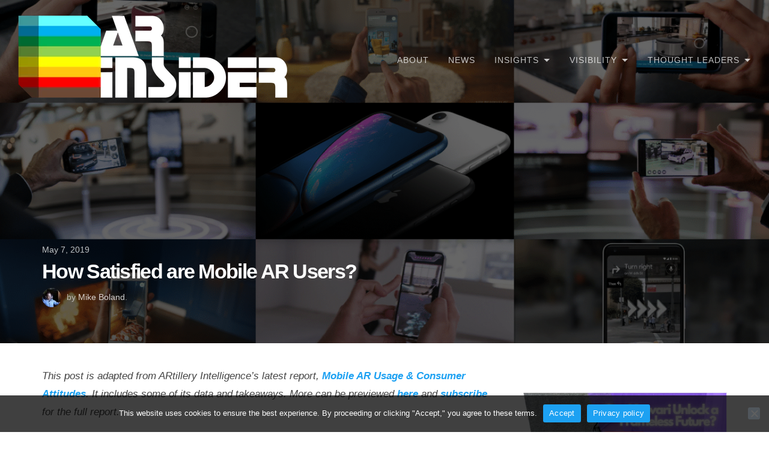

--- FILE ---
content_type: text/html; charset=UTF-8
request_url: https://arinsider.co/2019/05/07/how-satisfied-are-mobile-ar-users/
body_size: 18881
content:
<!DOCTYPE html><html lang="en-US"><head><meta charset="UTF-8"><meta name="viewport" content="width=device-width, initial-scale=1"><meta name='robots' content='index, follow, max-image-preview:large, max-snippet:-1, max-video-preview:-1' /><style>img:is([sizes="auto" i], [sizes^="auto," i]) { contain-intrinsic-size: 3000px 1500px }</style><title>How Satisfied are Mobile AR Users? - AR Insider</title><link rel="canonical" href="https://arinsider.co/2019/05/07/how-satisfied-are-mobile-ar-users/" /><meta property="og:locale" content="en_US" /><meta property="og:type" content="article" /><meta property="og:title" content="How Satisfied are Mobile AR Users? - AR Insider" /><meta property="og:description" content="This post is adapted from ARtillery Intelligence&#8217;s latest report, Mobile AR Usage &amp; Consumer Attitudes. It includes some of its data and takeaways. More can&hellip; Continue reading &rarr; How Satisfied are Mobile AR Users?" /><meta property="og:url" content="https://arinsider.co/2019/05/07/how-satisfied-are-mobile-ar-users/" /><meta property="og:site_name" content="AR Insider" /><meta property="article:publisher" content="https://www.facebook.com/theartillry/" /><meta property="article:published_time" content="2019-05-07T15:10:02+00:00" /><meta property="article:modified_time" content="2019-05-07T15:12:38+00:00" /><meta property="og:image" content="https://arinsider.co/wp-content/uploads/2019/04/Screen-Shot-2019-03-26-at-5.18.14-PM.png" /><meta property="og:image:width" content="1188" /><meta property="og:image:height" content="635" /><meta property="og:image:type" content="image/png" /><meta name="author" content="Mike Boland" /><meta name="twitter:card" content="summary_large_image" /><meta name="twitter:creator" content="@arinsider" /><meta name="twitter:site" content="@arinsider" /><meta name="twitter:label1" content="Written by" /><meta name="twitter:data1" content="Mike Boland" /><meta name="twitter:label2" content="Est. reading time" /><meta name="twitter:data2" content="4 minutes" /> <script type="application/ld+json" class="yoast-schema-graph">{"@context":"https://schema.org","@graph":[{"@type":"Article","@id":"https://arinsider.co/2019/05/07/how-satisfied-are-mobile-ar-users/#article","isPartOf":{"@id":"https://arinsider.co/2019/05/07/how-satisfied-are-mobile-ar-users/"},"author":{"name":"Mike Boland","@id":"https://arinsider.co/#/schema/person/432e9b8ad497a7c77d96a31e598e302a"},"headline":"How Satisfied are Mobile AR Users?","datePublished":"2019-05-07T15:10:02+00:00","dateModified":"2019-05-07T15:12:38+00:00","mainEntityOfPage":{"@id":"https://arinsider.co/2019/05/07/how-satisfied-are-mobile-ar-users/"},"wordCount":725,"publisher":{"@id":"https://arinsider.co/#organization"},"image":{"@id":"https://arinsider.co/2019/05/07/how-satisfied-are-mobile-ar-users/#primaryimage"},"thumbnailUrl":"https://arinsider.co/wp-content/uploads/2019/04/Screen-Shot-2019-03-26-at-5.18.14-PM.png","articleSection":["ARtillery Intelligence","Trend Analysis"],"inLanguage":"en-US"},{"@type":"WebPage","@id":"https://arinsider.co/2019/05/07/how-satisfied-are-mobile-ar-users/","url":"https://arinsider.co/2019/05/07/how-satisfied-are-mobile-ar-users/","name":"How Satisfied are Mobile AR Users? - AR Insider","isPartOf":{"@id":"https://arinsider.co/#website"},"primaryImageOfPage":{"@id":"https://arinsider.co/2019/05/07/how-satisfied-are-mobile-ar-users/#primaryimage"},"image":{"@id":"https://arinsider.co/2019/05/07/how-satisfied-are-mobile-ar-users/#primaryimage"},"thumbnailUrl":"https://arinsider.co/wp-content/uploads/2019/04/Screen-Shot-2019-03-26-at-5.18.14-PM.png","datePublished":"2019-05-07T15:10:02+00:00","dateModified":"2019-05-07T15:12:38+00:00","breadcrumb":{"@id":"https://arinsider.co/2019/05/07/how-satisfied-are-mobile-ar-users/#breadcrumb"},"inLanguage":"en-US","potentialAction":[{"@type":"ReadAction","target":["https://arinsider.co/2019/05/07/how-satisfied-are-mobile-ar-users/"]}]},{"@type":"ImageObject","inLanguage":"en-US","@id":"https://arinsider.co/2019/05/07/how-satisfied-are-mobile-ar-users/#primaryimage","url":"https://arinsider.co/wp-content/uploads/2019/04/Screen-Shot-2019-03-26-at-5.18.14-PM.png","contentUrl":"https://arinsider.co/wp-content/uploads/2019/04/Screen-Shot-2019-03-26-at-5.18.14-PM.png","width":1188,"height":635},{"@type":"BreadcrumbList","@id":"https://arinsider.co/2019/05/07/how-satisfied-are-mobile-ar-users/#breadcrumb","itemListElement":[{"@type":"ListItem","position":1,"name":"Home","item":"https://arinsider.co/"},{"@type":"ListItem","position":2,"name":"How Satisfied are Mobile AR Users?"}]},{"@type":"WebSite","@id":"https://arinsider.co/#website","url":"https://arinsider.co/","name":"AR Insider","description":"Spatial Computing News &amp; Knowledge","publisher":{"@id":"https://arinsider.co/#organization"},"potentialAction":[{"@type":"SearchAction","target":{"@type":"EntryPoint","urlTemplate":"https://arinsider.co/?s={search_term_string}"},"query-input":{"@type":"PropertyValueSpecification","valueRequired":true,"valueName":"search_term_string"}}],"inLanguage":"en-US"},{"@type":"Organization","@id":"https://arinsider.co/#organization","name":"AR Insider","url":"https://arinsider.co/","logo":{"@type":"ImageObject","inLanguage":"en-US","@id":"https://arinsider.co/#/schema/logo/image/","url":"https://arinsider.co/wp-content/uploads/2021/06/New-Font-Icon-White.png","contentUrl":"https://arinsider.co/wp-content/uploads/2021/06/New-Font-Icon-White.png","width":512,"height":512,"caption":"AR Insider"},"image":{"@id":"https://arinsider.co/#/schema/logo/image/"},"sameAs":["https://www.facebook.com/theartillry/","https://x.com/arinsider","https://www.linkedin.com/company/ar-insider/","https://www.youtube.com/channel/UCs3XDI1w39Pu6BER_Zqwdfg?view_as=subscriber"]},{"@type":"Person","@id":"https://arinsider.co/#/schema/person/432e9b8ad497a7c77d96a31e598e302a","name":"Mike Boland","image":{"@type":"ImageObject","inLanguage":"en-US","@id":"https://arinsider.co/#/schema/person/image/","url":"https://secure.gravatar.com/avatar/a78b87595e4f89e2e36a57d59367557491a815fa07bb52169e04e038e7cbe9cc?s=96&d=mm&r=g","contentUrl":"https://secure.gravatar.com/avatar/a78b87595e4f89e2e36a57d59367557491a815fa07bb52169e04e038e7cbe9cc?s=96&d=mm&r=g","caption":"Mike Boland"},"sameAs":["https://x.com/arinsider"],"url":"https://arinsider.co/author/vrarmike/"}]}</script> <link rel='dns-prefetch' href='//static.addtoany.com' /><link rel="alternate" type="application/rss+xml" title="AR Insider &raquo; Feed" href="https://arinsider.co/feed/" /><link rel="alternate" type="application/rss+xml" title="AR Insider &raquo; Comments Feed" href="https://arinsider.co/comments/feed/" /><link rel="alternate" type="application/rss+xml" title="AR Insider &raquo; How Satisfied are Mobile AR Users? Comments Feed" href="https://arinsider.co/2019/05/07/how-satisfied-are-mobile-ar-users/feed/" />  <script src="//www.googletagmanager.com/gtag/js?id=G-F5VHD9FVPJ"  data-cfasync="false" data-wpfc-render="false" type="text/javascript" async></script> <script data-cfasync="false" data-wpfc-render="false" type="text/javascript">var mi_version = '9.11.1';
				var mi_track_user = true;
				var mi_no_track_reason = '';
								var MonsterInsightsDefaultLocations = {"page_location":"https:\/\/arinsider.co\/2019\/05\/07\/how-satisfied-are-mobile-ar-users\/"};
								MonsterInsightsDefaultLocations.page_location = window.location.href;
								if ( typeof MonsterInsightsPrivacyGuardFilter === 'function' ) {
					var MonsterInsightsLocations = (typeof MonsterInsightsExcludeQuery === 'object') ? MonsterInsightsPrivacyGuardFilter( MonsterInsightsExcludeQuery ) : MonsterInsightsPrivacyGuardFilter( MonsterInsightsDefaultLocations );
				} else {
					var MonsterInsightsLocations = (typeof MonsterInsightsExcludeQuery === 'object') ? MonsterInsightsExcludeQuery : MonsterInsightsDefaultLocations;
				}

								var disableStrs = [
										'ga-disable-G-F5VHD9FVPJ',
									];

				/* Function to detect opted out users */
				function __gtagTrackerIsOptedOut() {
					for (var index = 0; index < disableStrs.length; index++) {
						if (document.cookie.indexOf(disableStrs[index] + '=true') > -1) {
							return true;
						}
					}

					return false;
				}

				/* Disable tracking if the opt-out cookie exists. */
				if (__gtagTrackerIsOptedOut()) {
					for (var index = 0; index < disableStrs.length; index++) {
						window[disableStrs[index]] = true;
					}
				}

				/* Opt-out function */
				function __gtagTrackerOptout() {
					for (var index = 0; index < disableStrs.length; index++) {
						document.cookie = disableStrs[index] + '=true; expires=Thu, 31 Dec 2099 23:59:59 UTC; path=/';
						window[disableStrs[index]] = true;
					}
				}

				if ('undefined' === typeof gaOptout) {
					function gaOptout() {
						__gtagTrackerOptout();
					}
				}
								window.dataLayer = window.dataLayer || [];

				window.MonsterInsightsDualTracker = {
					helpers: {},
					trackers: {},
				};
				if (mi_track_user) {
					function __gtagDataLayer() {
						dataLayer.push(arguments);
					}

					function __gtagTracker(type, name, parameters) {
						if (!parameters) {
							parameters = {};
						}

						if (parameters.send_to) {
							__gtagDataLayer.apply(null, arguments);
							return;
						}

						if (type === 'event') {
														parameters.send_to = monsterinsights_frontend.v4_id;
							var hookName = name;
							if (typeof parameters['event_category'] !== 'undefined') {
								hookName = parameters['event_category'] + ':' + name;
							}

							if (typeof MonsterInsightsDualTracker.trackers[hookName] !== 'undefined') {
								MonsterInsightsDualTracker.trackers[hookName](parameters);
							} else {
								__gtagDataLayer('event', name, parameters);
							}
							
						} else {
							__gtagDataLayer.apply(null, arguments);
						}
					}

					__gtagTracker('js', new Date());
					__gtagTracker('set', {
						'developer_id.dZGIzZG': true,
											});
					if ( MonsterInsightsLocations.page_location ) {
						__gtagTracker('set', MonsterInsightsLocations);
					}
										__gtagTracker('config', 'G-F5VHD9FVPJ', {"forceSSL":"true","linker":{"domains":["artillry.co","artilleryiq.com"]}} );
										window.gtag = __gtagTracker;										(function () {
						/* https://developers.google.com/analytics/devguides/collection/analyticsjs/ */
						/* ga and __gaTracker compatibility shim. */
						var noopfn = function () {
							return null;
						};
						var newtracker = function () {
							return new Tracker();
						};
						var Tracker = function () {
							return null;
						};
						var p = Tracker.prototype;
						p.get = noopfn;
						p.set = noopfn;
						p.send = function () {
							var args = Array.prototype.slice.call(arguments);
							args.unshift('send');
							__gaTracker.apply(null, args);
						};
						var __gaTracker = function () {
							var len = arguments.length;
							if (len === 0) {
								return;
							}
							var f = arguments[len - 1];
							if (typeof f !== 'object' || f === null || typeof f.hitCallback !== 'function') {
								if ('send' === arguments[0]) {
									var hitConverted, hitObject = false, action;
									if ('event' === arguments[1]) {
										if ('undefined' !== typeof arguments[3]) {
											hitObject = {
												'eventAction': arguments[3],
												'eventCategory': arguments[2],
												'eventLabel': arguments[4],
												'value': arguments[5] ? arguments[5] : 1,
											}
										}
									}
									if ('pageview' === arguments[1]) {
										if ('undefined' !== typeof arguments[2]) {
											hitObject = {
												'eventAction': 'page_view',
												'page_path': arguments[2],
											}
										}
									}
									if (typeof arguments[2] === 'object') {
										hitObject = arguments[2];
									}
									if (typeof arguments[5] === 'object') {
										Object.assign(hitObject, arguments[5]);
									}
									if ('undefined' !== typeof arguments[1].hitType) {
										hitObject = arguments[1];
										if ('pageview' === hitObject.hitType) {
											hitObject.eventAction = 'page_view';
										}
									}
									if (hitObject) {
										action = 'timing' === arguments[1].hitType ? 'timing_complete' : hitObject.eventAction;
										hitConverted = mapArgs(hitObject);
										__gtagTracker('event', action, hitConverted);
									}
								}
								return;
							}

							function mapArgs(args) {
								var arg, hit = {};
								var gaMap = {
									'eventCategory': 'event_category',
									'eventAction': 'event_action',
									'eventLabel': 'event_label',
									'eventValue': 'event_value',
									'nonInteraction': 'non_interaction',
									'timingCategory': 'event_category',
									'timingVar': 'name',
									'timingValue': 'value',
									'timingLabel': 'event_label',
									'page': 'page_path',
									'location': 'page_location',
									'title': 'page_title',
									'referrer' : 'page_referrer',
								};
								for (arg in args) {
																		if (!(!args.hasOwnProperty(arg) || !gaMap.hasOwnProperty(arg))) {
										hit[gaMap[arg]] = args[arg];
									} else {
										hit[arg] = args[arg];
									}
								}
								return hit;
							}

							try {
								f.hitCallback();
							} catch (ex) {
							}
						};
						__gaTracker.create = newtracker;
						__gaTracker.getByName = newtracker;
						__gaTracker.getAll = function () {
							return [];
						};
						__gaTracker.remove = noopfn;
						__gaTracker.loaded = true;
						window['__gaTracker'] = __gaTracker;
					})();
									} else {
										console.log("");
					(function () {
						function __gtagTracker() {
							return null;
						}

						window['__gtagTracker'] = __gtagTracker;
						window['gtag'] = __gtagTracker;
					})();
									}</script> <link rel='stylesheet' id='wgs2-css' href='https://arinsider.co/wp-content/cache/autoptimize/css/autoptimize_single_7cec5f354be96cefe4cad098fc40e7c8.css' type='text/css' media='all' /><link rel='stylesheet' id='genesis-blocks-style-css-css' href='https://arinsider.co/wp-content/cache/autoptimize/css/autoptimize_single_1c85fb853a400b4ce9ed8aef8f4aa44a.css' type='text/css' media='all' /><link rel='stylesheet' id='mp-theme-css' href='https://arinsider.co/wp-content/cache/autoptimize/css/autoptimize_single_dfa5c0cc2321e7d6664413a1225dcf4a.css' type='text/css' media='all' /><style id='classic-theme-styles-inline-css' type='text/css'>/*! This file is auto-generated */
.wp-block-button__link{color:#fff;background-color:#32373c;border-radius:9999px;box-shadow:none;text-decoration:none;padding:calc(.667em + 2px) calc(1.333em + 2px);font-size:1.125em}.wp-block-file__button{background:#32373c;color:#fff;text-decoration:none}</style><link rel='stylesheet' id='wp-components-css' href='https://arinsider.co/wp-includes/css/dist/components/style.min.css' type='text/css' media='all' /><link rel='stylesheet' id='wp-preferences-css' href='https://arinsider.co/wp-includes/css/dist/preferences/style.min.css' type='text/css' media='all' /><link rel='stylesheet' id='wp-block-editor-css' href='https://arinsider.co/wp-includes/css/dist/block-editor/style.min.css' type='text/css' media='all' /><link rel='stylesheet' id='wp-reusable-blocks-css' href='https://arinsider.co/wp-includes/css/dist/reusable-blocks/style.min.css' type='text/css' media='all' /><link rel='stylesheet' id='wp-patterns-css' href='https://arinsider.co/wp-includes/css/dist/patterns/style.min.css' type='text/css' media='all' /><link rel='stylesheet' id='wp-editor-css' href='https://arinsider.co/wp-includes/css/dist/editor/style.min.css' type='text/css' media='all' /><link rel='stylesheet' id='sticky_block-css-css' href='https://arinsider.co/wp-content/cache/autoptimize/css/autoptimize_single_ade7c1009c9160393a08be8836f73a47.css' type='text/css' media='all' /><style id='feedzy-rss-feeds-loop-style-inline-css' type='text/css'>.wp-block-feedzy-rss-feeds-loop{display:grid;gap:24px;grid-template-columns:repeat(1,1fr)}@media(min-width:782px){.wp-block-feedzy-rss-feeds-loop.feedzy-loop-columns-2,.wp-block-feedzy-rss-feeds-loop.feedzy-loop-columns-3,.wp-block-feedzy-rss-feeds-loop.feedzy-loop-columns-4,.wp-block-feedzy-rss-feeds-loop.feedzy-loop-columns-5{grid-template-columns:repeat(2,1fr)}}@media(min-width:960px){.wp-block-feedzy-rss-feeds-loop.feedzy-loop-columns-2{grid-template-columns:repeat(2,1fr)}.wp-block-feedzy-rss-feeds-loop.feedzy-loop-columns-3{grid-template-columns:repeat(3,1fr)}.wp-block-feedzy-rss-feeds-loop.feedzy-loop-columns-4{grid-template-columns:repeat(4,1fr)}.wp-block-feedzy-rss-feeds-loop.feedzy-loop-columns-5{grid-template-columns:repeat(5,1fr)}}.wp-block-feedzy-rss-feeds-loop .wp-block-image.is-style-rounded img{border-radius:9999px}</style><link rel='stylesheet' id='cookie-notice-front-css' href='https://arinsider.co/wp-content/plugins/cookie-notice/css/front.min.css' type='text/css' media='all' /><link rel='stylesheet' id='pgafupro-public-style-css' href='https://arinsider.co/wp-content/plugins/post-grid-and-filter-with-popup-ultimate-pro/assets/css/pgafu-public.min.css' type='text/css' media='all' /><link rel='stylesheet' id='ptupro-font-awesome-css' href='https://arinsider.co/wp-content/plugins/pricing-table-ultimate-pro/assets/css/font-awesome.min.css' type='text/css' media='all' /><link rel='stylesheet' id='ptupro-public-style-css' href='https://arinsider.co/wp-content/cache/autoptimize/css/autoptimize_single_41c014b2437261525379e2321824033e.css' type='text/css' media='all' /><link rel='stylesheet' id='wpos-slick-style-css' href='https://arinsider.co/wp-content/cache/autoptimize/css/autoptimize_single_144b2dcf82ceefaa126082688c60dd15.css' type='text/css' media='all' /><link rel='stylesheet' id='wp-fcasp-public-style-css' href='https://arinsider.co/wp-content/plugins/wp-featured-content-and-slider-pro/assets/css/wp-fcasp-public.min.css' type='text/css' media='all' /><link rel='stylesheet' id='wpos-animate-style-css' href='https://arinsider.co/wp-content/plugins/wp-logo-showcase-responsive-slider-pro/assets/css/animate.min.css' type='text/css' media='all' /><link rel='stylesheet' id='wpls-pro-public-style-css' href='https://arinsider.co/wp-content/plugins/wp-logo-showcase-responsive-slider-pro/assets/css/wpls-pro-public.min.css' type='text/css' media='all' /><link rel='stylesheet' id='wpos-font-awesome-css' href='https://arinsider.co/wp-content/plugins/wp-testimonial-with-widget-pro/assets/css/font-awesome.min.css' type='text/css' media='all' /><link rel='stylesheet' id='wtwp-pro-public-style-css' href='https://arinsider.co/wp-content/plugins/wp-testimonial-with-widget-pro/assets/css/wtwp-pro-public.min.css' type='text/css' media='all' /><link rel='stylesheet' id='thefour-css' href='https://arinsider.co/wp-content/cache/autoptimize/css/autoptimize_single_0736ad499e997a396a1e5742a36a5e4c.css' type='text/css' media='all' /><link rel='stylesheet' id='lazyload-video-css-css' href='https://arinsider.co/wp-content/cache/autoptimize/css/autoptimize_single_38629538949c9bb629712b40de31c2e4.css' type='text/css' media='all' /><style id='lazyload-video-css-inline-css' type='text/css'>.entry-content a.lazy-load-youtube, a.lazy-load-youtube, .lazy-load-vimeo{ background-size: cover; }.titletext.youtube { display: none; }.lazy-load-div { background: url(https://arinsider.co/wp-content/plugins/lazy-load-for-videos//public/play-y-red.png) center center no-repeat; }</style><link rel='stylesheet' id='jquery-lazyloadxt-fadein-css-css' href='https://arinsider.co/wp-content/cache/autoptimize/css/autoptimize_single_ddcd1d88c11beddd0ee48d57062689a9.css' type='text/css' media='all' /><link rel='stylesheet' id='a3a3_lazy_load-css' href='//arinsider.co/wp-content/uploads/sass/a3_lazy_load.min.css' type='text/css' media='all' /><link rel='stylesheet' id='addtoany-css' href='https://arinsider.co/wp-content/plugins/add-to-any/addtoany.min.css' type='text/css' media='all' /><style id='addtoany-inline-css' type='text/css'>@media screen and (max-width:775px){
.a2a_floating_style.a2a_vertical_style{display:none;}
}</style> <script defer type="text/javascript" src="https://arinsider.co/wp-content/plugins/google-analytics-for-wordpress/assets/js/frontend-gtag.min.js" id="monsterinsights-frontend-script-js" data-wp-strategy="async"></script> <script data-cfasync="false" data-wpfc-render="false" type="text/javascript" id='monsterinsights-frontend-script-js-extra'>var monsterinsights_frontend = {"js_events_tracking":"true","download_extensions":"doc,pdf,ppt,zip,xls,docx,pptx,xlsx","inbound_paths":"[]","home_url":"https:\/\/arinsider.co","hash_tracking":"false","v4_id":"G-F5VHD9FVPJ"};</script> <script type="text/javascript" id="addtoany-core-js-before">window.a2a_config=window.a2a_config||{};a2a_config.callbacks=[];a2a_config.overlays=[];a2a_config.templates={};
a2a_config.callbacks.push({ready:function(){document.querySelectorAll(".a2a_s_undefined").forEach(function(emptyIcon){emptyIcon.parentElement.style.display="none";})}});</script> <script type="text/javascript" defer src="https://static.addtoany.com/menu/page.js" id="addtoany-core-js"></script> <script type="text/javascript" src="https://arinsider.co/wp-includes/js/jquery/jquery.min.js" id="jquery-core-js"></script> <script defer type="text/javascript" src="https://arinsider.co/wp-includes/js/jquery/jquery-migrate.min.js" id="jquery-migrate-js"></script> <script type="text/javascript" defer src="https://arinsider.co/wp-content/plugins/add-to-any/addtoany.min.js" id="addtoany-jquery-js"></script> <script type="text/javascript" id="cookie-notice-front-js-before">var cnArgs = {"ajaxUrl":"https:\/\/arinsider.co\/wp-admin\/admin-ajax.php","nonce":"74152b4c7a","hideEffect":"fade","position":"bottom","onScroll":true,"onScrollOffset":2000,"onClick":false,"cookieName":"cookie_notice_accepted","cookieTime":2592000,"cookieTimeRejected":2592000,"globalCookie":false,"redirection":false,"cache":true,"revokeCookies":false,"revokeCookiesOpt":"automatic"};</script> <script defer type="text/javascript" src="https://arinsider.co/wp-content/plugins/cookie-notice/js/front.min.js" id="cookie-notice-front-js"></script> <link rel="https://api.w.org/" href="https://arinsider.co/wp-json/" /><link rel="alternate" title="JSON" type="application/json" href="https://arinsider.co/wp-json/wp/v2/posts/10692" /><link rel="EditURI" type="application/rsd+xml" title="RSD" href="https://arinsider.co/xmlrpc.php?rsd" /><link rel='shortlink' href='https://arinsider.co/?p=10692' /><link rel="alternate" title="oEmbed (JSON)" type="application/json+oembed" href="https://arinsider.co/wp-json/oembed/1.0/embed?url=https%3A%2F%2Farinsider.co%2F2019%2F05%2F07%2Fhow-satisfied-are-mobile-ar-users%2F" /><link rel="alternate" title="oEmbed (XML)" type="text/xml+oembed" href="https://arinsider.co/wp-json/oembed/1.0/embed?url=https%3A%2F%2Farinsider.co%2F2019%2F05%2F07%2Fhow-satisfied-are-mobile-ar-users%2F&#038;format=xml" /> <script type='text/javascript' data-cfasync='false'>var _mmunch = {'front': false, 'page': false, 'post': false, 'category': false, 'author': false, 'search': false, 'attachment': false, 'tag': false};_mmunch['post'] = true; _mmunch['postData'] = {"ID":10692,"post_name":"how-satisfied-are-mobile-ar-users","post_title":"How Satisfied are Mobile AR Users?","post_type":"post","post_author":"3","post_status":"publish"}; _mmunch['postCategories'] = [{"term_id":16,"name":"ARtillery Intelligence","slug":"artillry-intelligence","term_group":0,"term_taxonomy_id":16,"taxonomy":"category","description":"","parent":0,"count":573,"filter":"raw","cat_ID":16,"category_count":573,"category_description":"","cat_name":"ARtillery Intelligence","category_nicename":"artillry-intelligence","category_parent":0},{"term_id":8,"name":"Trend Analysis","slug":"trend-analysis","term_group":0,"term_taxonomy_id":8,"taxonomy":"category","description":"","parent":0,"count":1617,"filter":"raw","cat_ID":8,"category_count":1617,"category_description":"","cat_name":"Trend Analysis","category_nicename":"trend-analysis","category_parent":0}]; _mmunch['postTags'] = false; _mmunch['postAuthor'] = {"name":"Mike Boland","ID":3};</script><script data-cfasync="false" src="//a.mailmunch.co/app/v1/site.js" id="mailmunch-script" data-plugin="cc_mm" data-mailmunch-site-id="692844" async></script><style type="text/css">.feedzy-rss-link-icon:after {
	content: url("https://arinsider.co/wp-content/plugins/feedzy-rss-feeds/img/external-link.png");
	margin-left: 3px;
}</style> <script async src="https://pagead2.googlesyndication.com/pagead/js/adsbygoogle.js?client=ca-pub-8592487118768499"
     crossorigin="anonymous"></script> <style id="thefour-header-css">.site-header { background-image: url(https://arinsider.co/wp-content/uploads/2019/04/Screen-Shot-2019-03-26-at-5.18.14-PM.png); }</style><style></style><link rel="icon" href="https://arinsider.co/wp-content/uploads/2021/06/cropped-New-Font-Icon-White-32x32.png" sizes="32x32" /><link rel="icon" href="https://arinsider.co/wp-content/uploads/2021/06/cropped-New-Font-Icon-White-192x192.png" sizes="192x192" /><link rel="apple-touch-icon" href="https://arinsider.co/wp-content/uploads/2021/06/cropped-New-Font-Icon-White-180x180.png" /><meta name="msapplication-TileImage" content="https://arinsider.co/wp-content/uploads/2021/06/cropped-New-Font-Icon-White-270x270.png" /><style type="text/css" id="wp-custom-css">/* GENERAL */

.site{
background: #ffffff;
}

::selection {background: #AAD2FF;
}

.site-title a {
	display:none;
}

.single-post .site-description {
	display:none;
}

.site-description {
	margin:-10px 5px;
	text-transform: none;
	font-size: 1.07em;
	letter-spacing:-.075em;
}

.site-header:after {
	background: rgba(0,0,0,.6);
}

/* LINKS & BUTTONS */

a {
    color: #1DA1F2;
}

.content a {
	font-weight:700;
}

.pagination .current {
	background-color:#1DA1F2;
}

button{
	background-color:#606d78;
	margin-bottom:4px;
	border:none;
}

button:hover{
	background-color:#1DA1F2;
}

.navigation a .post-title:hover { 
	color: #1DA1F2;
}

input[type=submit]{
	background-color:#1996FC;
	border: none;
}

input[type=submit]:hover {
	background-color:#1DA1F2;
}

/* HEADINGS */

h1 {
	font-family: roboto, helvetica, sans-serif;
			letter-spacing: -.05em;
}

h2 {
	font-family: roboto, helvetica, sans-serif;
			letter-spacing: -.065em;
		font-weight:700;
}

h3 {
	font-family: roboto, helvetica, sans-serif;
			letter-spacing: -.05em;
	font-weight:700;
}

h4 {
	font-family: roboto, helvetica, sans-serif;
}

h5 {
	font-family: roboto, helvetica, sans-serif;
}

h6 {
	font-family: roboto, helvetica, sans-serif;
}

.footer-widgets h4 {
	font-weight:700; 
	text-transform: none!important;
}

.site-footer .menu a {
	color: rgba(255,255,255,.6);
}

.entry-title{
		font-weight:bold;
}

.page .container h1 {
	text-transform:none; 
	font-weight:700
}

@media screen and (min-width: 776px) {
  .page .site-header .container h1 {
	font-size:90px;
  }
}

.page .bighed {
	font-weight:700;
		margin: 0px auto 10px;
		color: #212121;
		letter-spacing: -.065em;
	font-family: roboto, helvetica, sans-serif;
}

@media screen and (min-width: 776px) {
  .page .bighed {
    font-size: 90px;
		line-height: 75px;
  }
}

@media screen and (max-width: 775px) {
  .page .bighed {
    font-size: 40px;		
				line-height: 35px;
  }
}

.subhed {
	margin:auto auto 20px;
	letter-spacing: -.065em;
	color:#606d78;
	font-family: roboto, helvetica, sans-serif;
  }

@media screen and (min-width: 776px) {
  .subhed {
		font-size:35px;
				line-height:35px;
  }
}

@media screen and (max-width: 775px) {
  .subhed {
		font-size:25px;
				line-height:25px;
  }
}

.sidhed {
	font-size:25px;
	letter-spacing: -.065em;
	color: #212121;
	font-family: roboto, helvetica, sans-serif;
	font-weight:700;
}

.archive author .header-inner h1, .header-inner h2 {
	font-weight:700;
	text-transform:none;
}

@media screen and (min-width: 776px) {
.archive author .header-inner h1, .header-inner h2 {
	font-size:90px;
}
}

.author>div {
	font-weight: 400
}

.site-header .entry-date {
	text-transform: none;
		margin-bottom:3px;
}

.site-header .entry-meta {
	margin-top: 8px
}

/* IMAGES */

@media screen and (max-width: 775px) {
  .responsive {
    width: 30px;
		height: 30px;
  }
}

/* LAYOUT */

.site-info{
 border-width:0px 0px 0px!important;
}

.page-id-16383 .container, .page-id-25865 .container {
 padding:0px 0px 50px;
}

.page-id-16383 .site-header .container h1 {
 display:none;
} 

@media screen and (min-width: 776px) {
 .page-id-16383 .site footer,
	.page-id-25865 .site footer{
 margin-bottom:-50px;
}
}

.site main{
 margin-top:65px; 
}

.page-id-25865 .section{
	margin: -75px 0px 0px 0px;
}

.post {
	margin-top:-25px;
}

.container-youtube {
	margin-top:-12px;
}

.site-header .cat-links {
    display:none;
}

.entry-footer .post-tags {
	display:none;
}

.page-id-25865 .section .features {
text-align:left;
}

.page-id-25865 .section h2 {
text-align:left;
	color:#ffffff
}

.frontsidvid {
	margin: 5px 0px
}

/* POSTS */

.project-thumbnail {
display: none;
}

body.single .content iframe {
	width: 98%;
}

/* Memberpress */

@media screen and (min-width: 776px) {
	.memberpressproduct-template-default .container h1 {
	font-size:90px;
}
}

.memberpressproduct-template-default .entry-date-wrapper {
	display:none;
}

.memberpressproduct-template-default .byline {
	display: none;
}

/* FEEDZY */

.page-id-11085 audio, canvas, progress, video{
	display:none
}

.page-id-16383
.feedzy-rss .feedzy-style2 .rss_item, .page-id-11251 .feedzy-rss .feedzy-style2 .rss_item, .page-id-11085
.feedzy-rss .feedzy-style2 .rss_item, .page-id-25865
.feedzy-rss .feedzy-style2 .rss_item  {
		max-height:350px;
	max-width:350px;
}

.page-id-11251 .feedzy-rss .feedzy-style2 .rss_item, .page-id-25865 .feedzy-rss .feedzy-style2 .rss_item {
margin-top:0px;
		margin-bottom:32px;
}

.page-id-16383
.feedzy-rss .rss_item .rss_image, .page-id-11251 .feedzy-rss .rss_item .rss_image, .page-id-11085
.feedzy-rss .rss_item .rss_image, .page-id-25865
.feedzy-rss .rss_item .rss_image {
	margin:0px 0px -46px 0px;
	border-bottom:none;
}

.page-id-16383
.feedzy-rss .feedzy-style2 .rss_content_wrap .title, .page-id-11251 .feedzy-rss .feedzy-style2 .rss_content_wrap .title, .page-id-11085
.feedzy-rss .feedzy-style2 .rss_content_wrap .title, .page-id-11251 .feedzy-rss .feedzy-style2 .rss_content_wrap .title, .page-id-25865 .feedzy-rss .feedzy-style2 .rss_content_wrap .title{
 font-size:25px;
	line-height:1.2; 
	letter-spacing: -.065em;
background:rgba(25,150,252,.9);
		margin-top:-150px;
		position:relative;
	max-height:184px;
	font-family: roboto, helvetica, sans-serif;
}

.page-id-16383
.feedzy-rss .feedzy-style2 .rss_content_wrap .title a, .page-id-11251 .feedzy-rss .feedzy-style2 .rss_content_wrap .title, .page-id-11085
.feedzy-rss .feedzy-style2 .rss_content_wrap .title a, .page-id-11251 .feedzy-rss .feedzy-style2 .rss_content_wrap .title a, .page-id-25865 .feedzy-rss .feedzy-style2 .rss_content_wrap .title a{
	color:#ffffff;
}

/* PRICING TABLE */

.ptu-title {
			letter-spacing: -.065em;
}

.ptu-pricing-table {
	font-family: roboto, helvetica, sans-serif;
		letter-spacing: -.035em;
}

.ptufront-table-body {
	text-align: left;
	padding-left: 25px!important;
}

/* POST GRID AND FILTER */

.page-id-25865 .pgafu-post-grid h2 a{
 font-size:25px!important;
}

.page-id-25865 .pgafu-post-date span{
 font-style:normal;
}

.page-id-25865 .pgafu-design-9 .pgafu-post-image-bg {
	border-color: #e3edeb;
	border-width: 1px;
	border-style: solid;
	border-bottom: none;
}

.page-id-25865 .pgafu-post-grid-main.pgafu-design-9 .pgafu-post-grid:nth-child(5n+1) .pgafu-title-content {
	background: rgba(216,78,26,.8)
}

.page-id-25865 .pgafu-post-grid-main.pgafu-design-9 .pgafu-post-grid:nth-child(5n+2) .pgafu-title-content {
	background: rgba(125,45,167,.8)
}

.page-id-25865 .pgafu-post-grid-main.pgafu-design-9 .pgafu-post-grid:nth-child(5n+3) .pgafu-title-content {
	background: rgba(40,148,58,.8);
}

.page-id-25865 .pgafu-post-grid-main.pgafu-design-9 .pgafu-post-grid:nth-child(5n+4) .pgafu-title-content {
	background: rgba(34,123,150,.8);
}

.page-id-25865 .pgafu-post-grid-main.pgafu-design-9 .pgafu-post-grid:nth-child(5n+5) .pgafu-title-content {
	background: rgba(202,146,21,.8);
}

.page-id-25865 .pgafu-post-grid-main.pgafu-design-9 .pgafu-post-overlay {
	margin-bottom: 0px;
}

/* FEATURED CONTENT PRO */

.wp-fcasp-title a{
 font-size:25px;
	letter-spacing: -.065em;
	font-family: roboto, helvetica, sans-serif;
}

.wp-fcasp-sub-cnt {
	line-height: normal;
}

/* Design 1 */

.wp-fcasp-icmg-design-1 .wp-fcasp-title {
	text-align: left;
}

.wp-fcasp-icmg-design-1 .wp-fcasp-read-more {
	text-align: left;
}

.wp-fcasp-icmg-design-1 .wp-fcasp-cnt-pos .wp-fcasp-cnt-overlay {
	 background-color: rgba(0,0,0,.6);
}

/* Extra Class */

@media screen and (min-width: 776px) {.bigsl .wp-fcasp-icmg-design-1 .wp-fcasp-cnt-pos .wp-fcasp-cnt-overlay {
	padding:1.7em 40% 0% 2.8em
	}
}

@media screen and (min-width: 776px) {.bigsl .wp-fcasp-title a{
	font-size: 60px!important;
}
}

.newsidebar .wp-fcasp-icmg-design-1 .wp-fcasp-cnt-pos .wp-fcasp-cnt-overlay {
	padding: 15px 40% 0px 30px;
}

.bigsl .wp-fcasp-title a{
	line-height:100%!important;
			letter-spacing:-.065em;
}

.sidesl .wp-fcasp-content-slider .slick-slide {
	margin-bottom:0px;
}

.sidesl .wp-fcasp-icmg-design-1 .wp-fcasp-cnt-pos .wp-fcasp-cnt-overlay {
	padding: 15px 40% 0px 30px;
}

.ftrmnu .wp-fcasp-icmg-design-1 .wp-fcasp-cnt-pos .wp-fcasp-cnt-overlay {
	padding: 25px 30px
}

.newsldr .wp-fcasp-icmg-design-1 .wp-fcasp-cnt-pos .wp-fcasp-cnt-overlay {
	padding: 8% 25% 0% 10%;
}

.newsldr .wp-fcasp-title a{
 font-size:35px;
	line-height: 1;
}

/* LAZY LOAD FOR VIDEO */

.lazy-load-div {
	border-color: #ffffff;
	border-width: thin;
	border-style: solid;
}

/* ADD TO ANY */

.page-id-25865 .site-header .addtoany_content {
	display:none;
}

.page .addtoany_content {
	margin: -15px 0px -25px -5px;
}

.post .addtoany_content {
	margin: 50px 0px -20px -5px;
}

.page-id-25865 .addtoany_content {
	margin: -50px 0px 20px -5px;
}</style></head><body class="wp-singular post-template-default single single-post postid-10692 single-format-standard wp-custom-logo wp-embed-responsive wp-theme-thefour cookies-not-set"><div id="page" class="site"> <a class="skip-link screen-reader-text" href="#content">Skip to content</a><header id="masthead" class="site-header" role="banner"><div class="navbar"><div class="site-branding site-branding--vertical"> <a href="https://arinsider.co/" class="custom-logo-link" rel="home"><img width="450" height="139" src="https://arinsider.co/wp-content/uploads/2021/07/AI-New-Font-White-Tight-450.png" class="custom-logo" alt="AR Insider" decoding="async" fetchpriority="high" srcset="https://arinsider.co/wp-content/uploads/2021/07/AI-New-Font-White-Tight-450.png 450w, https://arinsider.co/wp-content/uploads/2021/07/AI-New-Font-White-Tight-450-350x108.png 350w, https://arinsider.co/wp-content/uploads/2021/07/AI-New-Font-White-Tight-450-240x74.png 240w" sizes="(max-width: 450px) 100vw, 450px" /></a><div class="site-name"><p class="site-title"><a href="https://arinsider.co/" rel="home">AR Insider</a></p><p class="site-description">Spatial Computing News &amp; Knowledge</p></div></div><nav class="site-navigation" role="navigation" aria-label="Primary Navigation"> <button class="menu-toggle">Menu</button><div class="main-menu"><ul><li id="menu-item-5399" class="menu-item menu-item-type-post_type menu-item-object-page menu-item-5399"><a href="https://arinsider.co/about/">About</a></li><li id="menu-item-9937" class="menu-item menu-item-type-custom menu-item-object-custom menu-item-9937"><a href="https://arinsider.co/news/">News</a></li><li id="menu-item-19601" class="menu-item menu-item-type-custom menu-item-object-custom menu-item-has-children menu-item-19601"><a href="/#articles">Insights</a><ul class="sub-menu"><li id="menu-item-19602" class="menu-item menu-item-type-custom menu-item-object-custom menu-item-19602"><a href="/#articles">Articles</a></li><li id="menu-item-9936" class="menu-item menu-item-type-custom menu-item-object-custom menu-item-9936"><a href="https://artilleryiq.com/reports/">Reports</a></li><li id="menu-item-19604" class="menu-item menu-item-type-custom menu-item-object-custom menu-item-19604"><a href="https://lp.constantcontactpages.com/su/jTMwiY5/Insider">Newsletter</a></li><li id="menu-item-19603" class="menu-item menu-item-type-custom menu-item-object-custom menu-item-19603"><a href="https://artilleryiq.com/products/video/">Video</a></li><li id="menu-item-19965" class="menu-item menu-item-type-custom menu-item-object-custom menu-item-19965"><a href="/#podcast">Podcast</a></li></ul></li><li id="menu-item-19605" class="menu-item menu-item-type-custom menu-item-object-custom menu-item-has-children menu-item-19605"><a href="https://engage-media.co/visibility/">Visibility</a><ul class="sub-menu"><li id="menu-item-19607" class="menu-item menu-item-type-custom menu-item-object-custom menu-item-19607"><a href="https://engage-media.co/editorial-contributor-program/">Guest Posts</a></li><li id="menu-item-19606" class="menu-item menu-item-type-custom menu-item-object-custom menu-item-19606"><a href="https://engage-media.co/visibility/">Sponsorship Options</a></li><li id="menu-item-19608" class="menu-item menu-item-type-custom menu-item-object-custom menu-item-19608"><a href="https://engage-media.co/production/">Media Production &#038; Publishing</a></li></ul></li><li id="menu-item-9939" class="menu-item menu-item-type-custom menu-item-object-custom menu-item-has-children menu-item-9939"><a href="https://arinsider.co/thought-leaders/">THOUGHT LEADERS</a><ul class="sub-menu"><li id="menu-item-15618" class="menu-item menu-item-type-custom menu-item-object-custom menu-item-15618"><a href="https://arinsider.co/thought-leaders/">About</a></li><li id="menu-item-25855" class="menu-item menu-item-type-custom menu-item-object-custom menu-item-25855"><a href="https://arinsider.co/wp-login.php">Log In</a></li></ul></li></ul></div></nav></div><div class="header-inner container"> <span class="screen-reader-text">Posted on</span> <a class="entry-date-wrapper" href="https://arinsider.co/2019/05/07/how-satisfied-are-mobile-ar-users/" rel="bookmark"><time class="entry-date published" datetime="2019-05-07T08:10:02-04:00">May 7, 2019</time><time class="updated" datetime="2019-05-07T08:12:38-04:00">May 7, 2019</time></a><h1 class="entry-title">How Satisfied are Mobile AR Users?</h1><p class="entry-meta"><span class="byline"><img alt='' src="//arinsider.co/wp-content/plugins/a3-lazy-load/assets/images/lazy_placeholder.gif" data-lazy-type="image" data-src='https://secure.gravatar.com/avatar/a78b87595e4f89e2e36a57d59367557491a815fa07bb52169e04e038e7cbe9cc?s=32&#038;d=mm&#038;r=g' data-srcset='https://secure.gravatar.com/avatar/a78b87595e4f89e2e36a57d59367557491a815fa07bb52169e04e038e7cbe9cc?s=64&#038;d=mm&#038;r=g 2x' class='lazy lazy-hidden avatar avatar-32 photo' height='32' width='32' /><noscript><img alt='' src='https://secure.gravatar.com/avatar/a78b87595e4f89e2e36a57d59367557491a815fa07bb52169e04e038e7cbe9cc?s=32&#038;d=mm&#038;r=g' class='avatar avatar-32 photo' height='32' width='32' /></noscript> by <a class="url fn n" href="https://arinsider.co/author/vrarmike/">Mike Boland</a>.</span><span class="cat-links">In <a href="https://arinsider.co/category/artillry-intelligence/" rel="category tag">ARtillery Intelligence</a>, <a href="https://arinsider.co/category/trend-analysis/" rel="category tag">Trend Analysis</a>.</span></p></div></header><main class="main container clearfix" id="main" role="main"><section id="content" class="content"><article id="post-10692" class="post-10692 post type-post status-publish format-standard has-post-thumbnail hentry category-artillry-intelligence category-trend-analysis"><div class="entry-content clearfix"><div class="project-thumbnail"><img width="760" height="407" src="//arinsider.co/wp-content/plugins/a3-lazy-load/assets/images/lazy_placeholder.gif" data-lazy-type="image" data-src="https://arinsider.co/wp-content/uploads/2019/04/Screen-Shot-2019-03-26-at-5.18.14-PM-768x411.png" class="lazy lazy-hidden attachment-medium_large size-medium_large wp-post-image" alt="" decoding="async" srcset="" data-srcset="https://arinsider.co/wp-content/uploads/2019/04/Screen-Shot-2019-03-26-at-5.18.14-PM-768x411.png 768w, https://arinsider.co/wp-content/uploads/2019/04/Screen-Shot-2019-03-26-at-5.18.14-PM-741x396.png 741w, https://arinsider.co/wp-content/uploads/2019/04/Screen-Shot-2019-03-26-at-5.18.14-PM-1140x609.png 1140w, https://arinsider.co/wp-content/uploads/2019/04/Screen-Shot-2019-03-26-at-5.18.14-PM-415x222.png 415w, https://arinsider.co/wp-content/uploads/2019/04/Screen-Shot-2019-03-26-at-5.18.14-PM-655x350.png 655w, https://arinsider.co/wp-content/uploads/2019/04/Screen-Shot-2019-03-26-at-5.18.14-PM.png 1188w" sizes="(max-width: 760px) 100vw, 760px" /><noscript><img width="760" height="407" src="https://arinsider.co/wp-content/uploads/2019/04/Screen-Shot-2019-03-26-at-5.18.14-PM-768x411.png" class="attachment-medium_large size-medium_large wp-post-image" alt="" decoding="async" srcset="https://arinsider.co/wp-content/uploads/2019/04/Screen-Shot-2019-03-26-at-5.18.14-PM-768x411.png 768w, https://arinsider.co/wp-content/uploads/2019/04/Screen-Shot-2019-03-26-at-5.18.14-PM-741x396.png 741w, https://arinsider.co/wp-content/uploads/2019/04/Screen-Shot-2019-03-26-at-5.18.14-PM-1140x609.png 1140w, https://arinsider.co/wp-content/uploads/2019/04/Screen-Shot-2019-03-26-at-5.18.14-PM-415x222.png 415w, https://arinsider.co/wp-content/uploads/2019/04/Screen-Shot-2019-03-26-at-5.18.14-PM-655x350.png 655w, https://arinsider.co/wp-content/uploads/2019/04/Screen-Shot-2019-03-26-at-5.18.14-PM.png 1188w" sizes="(max-width: 760px) 100vw, 760px" /></noscript></div><div class='mailmunch-forms-before-post' style='display: none !important;'></div><p><span id="more-10692"></span><em>This post is adapted from ARtillery Intelligence&#8217;s latest report, <a href="https://artilleryiq.com/reports/mobile-ar-usage-and-consumer-attitudes-2019/" target="_blank" rel="noopener noreferrer">Mobile AR Usage &amp; Consumer Attitudes</a>. It includes some of its data and takeaways. More can be previewed <a href="https://artilleryiq.com/reports/mobile-ar-usage-and-consumer-attitudes-2019/" target="_blank" rel="noopener noreferrer">here</a> and <a href="https://artillry.co/pro" target="_blank" rel="noopener noreferrer">subscribe</a> for the full report.</em></p><hr /><p>How do consumers feel about mobile AR? Who’s using it? How often? And what do they want to see next? More importantly, what are non-users’ reasons for disinterest? And how can app developers and anyone else building mobile AR apps optimize product strategies accordingly?</p><p>These are the questions we set out to answer. Working closely with <a href="https://www.thriveanalytics.com/" target="_blank" rel="noopener noreferrer">Thrive Analytics</a>, ARtillery Intelligence wrote questions to be presented to more than 3000 U.S. adults. The results are in and analyzed in the latest <a href="https://artilleryiq.com/reports/mobile-ar-usage-and-consumer-attitudes-2019/" target="_blank" rel="noopener noreferrer">ARtillery Intelligence report</a>. Today we dive into users&#8217; reported satisfaction.</p><p><img decoding="async" class="lazy lazy-hidden alignnone size-full wp-image-10693" src="//arinsider.co/wp-content/plugins/a3-lazy-load/assets/images/lazy_placeholder.gif" data-lazy-type="image" data-src="https://arinsider.co/wp-content/uploads/2019/05/Screen-Shot-2019-05-06-at-3.35.56-PM.png" alt="" width="1920" height="1080" srcset="" data-srcset="https://arinsider.co/wp-content/uploads/2019/05/Screen-Shot-2019-05-06-at-3.35.56-PM.png 1920w, https://arinsider.co/wp-content/uploads/2019/05/Screen-Shot-2019-05-06-at-3.35.56-PM-741x417.png 741w, https://arinsider.co/wp-content/uploads/2019/05/Screen-Shot-2019-05-06-at-3.35.56-PM-1140x641.png 1140w, https://arinsider.co/wp-content/uploads/2019/05/Screen-Shot-2019-05-06-at-3.35.56-PM-415x233.png 415w, https://arinsider.co/wp-content/uploads/2019/05/Screen-Shot-2019-05-06-at-3.35.56-PM-768x432.png 768w, https://arinsider.co/wp-content/uploads/2019/05/Screen-Shot-2019-05-06-at-3.35.56-PM-622x350.png 622w" sizes="(max-width: 1920px) 100vw, 1920px" /><noscript><img decoding="async" class="alignnone size-full wp-image-10693" src="https://arinsider.co/wp-content/uploads/2019/05/Screen-Shot-2019-05-06-at-3.35.56-PM.png" alt="" width="1920" height="1080" srcset="https://arinsider.co/wp-content/uploads/2019/05/Screen-Shot-2019-05-06-at-3.35.56-PM.png 1920w, https://arinsider.co/wp-content/uploads/2019/05/Screen-Shot-2019-05-06-at-3.35.56-PM-741x417.png 741w, https://arinsider.co/wp-content/uploads/2019/05/Screen-Shot-2019-05-06-at-3.35.56-PM-1140x641.png 1140w, https://arinsider.co/wp-content/uploads/2019/05/Screen-Shot-2019-05-06-at-3.35.56-PM-415x233.png 415w, https://arinsider.co/wp-content/uploads/2019/05/Screen-Shot-2019-05-06-at-3.35.56-PM-768x432.png 768w, https://arinsider.co/wp-content/uploads/2019/05/Screen-Shot-2019-05-06-at-3.35.56-PM-622x350.png 622w" sizes="(max-width: 1920px) 100vw, 1920px" /></noscript></p><h3>Satisfied?</h3><p>Specifically, 78 percent report either high (47 percent) or very high (31 percent) satisfaction. 18 percent remain neutral and only four percent report low or very-low satisfaction. This is a good <a href="https://arinsider.co/2019/02/27/examining-ar-confidence-signals/" target="_blank" rel="noopener noreferrer">confidence signal</a> for AR&#8217;s progress with consumers, and is mostly on track with <a href="https://artilleryiq.com/reports/mobile-ar-usage-and-consumer-attitudes/" target="_blank" rel="noopener noreferrer">last year’s data</a>.</p><p>In fact there are few consumer products that show such high satisfaction levels. As a point of comparison, the counterpart <a href="https://artilleryiq.com/reports/vr-usage-and-consumer-attitudes/" target="_blank" rel="noopener noreferrer">VR findings</a> that we examined in last July’s Intelligence Briefing were likewise high. But they were still slightly lower than these reported AR sentiments.</p><p>This tells us a few things. For one, AR’s highly visual and immersive format is already proving to captivate consumers. This is largely due to its revolutionary – rather than evolutionary – interface when compared with non-immersive mobile app experiences that have become routine.</p><p>It also counters some of the anecdotal observations we and others have made about the sub-par and <a href="https://arinsider.co/2018/06/20/is-it-better-in-ar/" target="_blank" rel="noopener noreferrer">underwhelming</a> state of mobile AR experiences so far. We stand by the <a href="https://arinsider.co/2019/02/20/when-will-ars-killer-app-arrive/" target="_blank" rel="noopener noreferrer">assertion</a> that apps will evolve a great deal, just as early iOS apps did, but high satisfaction is happening already.</p><p>With two waves of survey research, consistent findings is another point of validation. With a larger collective sample and two waves of research, consistently-higher than expected satisfaction levels can’t be chalked up to anomaly. And future waves will provide additional longitudinal analysis.</p><p><img loading="lazy" decoding="async" class="lazy lazy-hidden alignnone size-full wp-image-10694" src="//arinsider.co/wp-content/plugins/a3-lazy-load/assets/images/lazy_placeholder.gif" data-lazy-type="image" data-src="https://arinsider.co/wp-content/uploads/2019/05/Screen-Shot-2019-05-06-at-3.36.48-PM.png" alt="" width="1920" height="1080" srcset="" data-srcset="https://arinsider.co/wp-content/uploads/2019/05/Screen-Shot-2019-05-06-at-3.36.48-PM.png 1920w, https://arinsider.co/wp-content/uploads/2019/05/Screen-Shot-2019-05-06-at-3.36.48-PM-741x417.png 741w, https://arinsider.co/wp-content/uploads/2019/05/Screen-Shot-2019-05-06-at-3.36.48-PM-1140x641.png 1140w, https://arinsider.co/wp-content/uploads/2019/05/Screen-Shot-2019-05-06-at-3.36.48-PM-415x233.png 415w, https://arinsider.co/wp-content/uploads/2019/05/Screen-Shot-2019-05-06-at-3.36.48-PM-768x432.png 768w, https://arinsider.co/wp-content/uploads/2019/05/Screen-Shot-2019-05-06-at-3.36.48-PM-622x350.png 622w" sizes="auto, (max-width: 1920px) 100vw, 1920px" /><noscript><img loading="lazy" decoding="async" class="alignnone size-full wp-image-10694" src="https://arinsider.co/wp-content/uploads/2019/05/Screen-Shot-2019-05-06-at-3.36.48-PM.png" alt="" width="1920" height="1080" srcset="https://arinsider.co/wp-content/uploads/2019/05/Screen-Shot-2019-05-06-at-3.36.48-PM.png 1920w, https://arinsider.co/wp-content/uploads/2019/05/Screen-Shot-2019-05-06-at-3.36.48-PM-741x417.png 741w, https://arinsider.co/wp-content/uploads/2019/05/Screen-Shot-2019-05-06-at-3.36.48-PM-1140x641.png 1140w, https://arinsider.co/wp-content/uploads/2019/05/Screen-Shot-2019-05-06-at-3.36.48-PM-415x233.png 415w, https://arinsider.co/wp-content/uploads/2019/05/Screen-Shot-2019-05-06-at-3.36.48-PM-768x432.png 768w, https://arinsider.co/wp-content/uploads/2019/05/Screen-Shot-2019-05-06-at-3.36.48-PM-622x350.png 622w" sizes="auto, (max-width: 1920px) 100vw, 1920px" /></noscript></p><h3>Deeper Dive: Frequency + Satisfaction</h3><p>As we did <a href="https://arinsider.co/2019/04/30/how-often-do-consumers-use-mobile-ar/" target="_blank" rel="noopener noreferrer">last week</a>, we’ll now cross-reference different sections of the survey data to gain additional insight. The question is, how do the above satisfaction ratings relate to the usage frequency that we <a href="https://arinsider.co/2019/04/30/how-often-do-consumers-use-mobile-ar/" target="_blank" rel="noopener noreferrer">examined</a> last week? Or, how does AR usage frequency map to satisfaction?</p><p>To do this, we examined the range of reported usage frequencies, then referenced how those respondents separately reported AR satisfaction. The high-level takeaway is that the greatest satisfaction was with daily users, while moderate satisfaction was highest for monthly users.</p><div class='mailmunch-forms-in-post-middle' style='display: none !important;'></div><p>This isn’t surprising, as frequency should map to satisfaction. Digging deeper, for “satisfied” users, monthly use (67%) exceeds daily and weekly use (43% each). But “very satisfied” users show the opposite, with much stronger daily (51%) and weekly (42%) than monthly (15%) use.</p><p>The takeaway is that there is a big jump in frequency that can be achieved by turning users from satisfied to very satisfied. That should be an obvious goal of any product, but the takeaway here is that there is an outsized payoff in usage frequency which directly impacts monetization potential.</p><p>Converting such users from satisfied to very satisfied will involve AR product and UX tactics that continue to develop. So far, they include some of the lessons in this report, such as adding social components (e.g. messaging), utility and gamification features to any given AR experience.</p><h3><img loading="lazy" decoding="async" class="lazy lazy-hidden alignnone size-full wp-image-10575" src="//arinsider.co/wp-content/plugins/a3-lazy-load/assets/images/lazy_placeholder.gif" data-lazy-type="image" data-src="https://arinsider.co/wp-content/uploads/2019/04/Screen-Shot-2019-04-02-at-4.53.21-PM.png" alt="" width="1920" height="1080" srcset="" data-srcset="https://arinsider.co/wp-content/uploads/2019/04/Screen-Shot-2019-04-02-at-4.53.21-PM.png 1920w, https://arinsider.co/wp-content/uploads/2019/04/Screen-Shot-2019-04-02-at-4.53.21-PM-741x417.png 741w, https://arinsider.co/wp-content/uploads/2019/04/Screen-Shot-2019-04-02-at-4.53.21-PM-1140x641.png 1140w, https://arinsider.co/wp-content/uploads/2019/04/Screen-Shot-2019-04-02-at-4.53.21-PM-415x233.png 415w, https://arinsider.co/wp-content/uploads/2019/04/Screen-Shot-2019-04-02-at-4.53.21-PM-768x432.png 768w, https://arinsider.co/wp-content/uploads/2019/04/Screen-Shot-2019-04-02-at-4.53.21-PM-622x350.png 622w" sizes="auto, (max-width: 1920px) 100vw, 1920px" /><noscript><img loading="lazy" decoding="async" class="alignnone size-full wp-image-10575" src="https://arinsider.co/wp-content/uploads/2019/04/Screen-Shot-2019-04-02-at-4.53.21-PM.png" alt="" width="1920" height="1080" srcset="https://arinsider.co/wp-content/uploads/2019/04/Screen-Shot-2019-04-02-at-4.53.21-PM.png 1920w, https://arinsider.co/wp-content/uploads/2019/04/Screen-Shot-2019-04-02-at-4.53.21-PM-741x417.png 741w, https://arinsider.co/wp-content/uploads/2019/04/Screen-Shot-2019-04-02-at-4.53.21-PM-1140x641.png 1140w, https://arinsider.co/wp-content/uploads/2019/04/Screen-Shot-2019-04-02-at-4.53.21-PM-415x233.png 415w, https://arinsider.co/wp-content/uploads/2019/04/Screen-Shot-2019-04-02-at-4.53.21-PM-768x432.png 768w, https://arinsider.co/wp-content/uploads/2019/04/Screen-Shot-2019-04-02-at-4.53.21-PM-622x350.png 622w" sizes="auto, (max-width: 1920px) 100vw, 1920px" /></noscript></h3><h3>Cross Section</h3><p>To add context to survey findings throughout this report, who’s answering the questions? It includes more than 3000 U.S. adults. Going deeper into demographics and psychographics, AR users break down as shown above.</p><p>As the data show, the segment of AR users spans a wide range of U.S. adult consumers. Gender breaks down fairly evenly, while age and income levels skew towards attractive demographic groups. That includes buying-empowered age groups (25-34), and high-income homes ($75K+).</p><p><em>See more details about this report or continue reading <a href="https://artilleryiq.com/reports/mobile-ar-usage-and-consumer-attitudes-2019/" target="_blank" rel="noopener noreferrer">here</a>. </em></p><p><span class="790FAScJr3"></p><div class="container-lazyload preview-lazyload container-youtube js-lazyload--not-loaded"><a href="https://youtu.be/vn6Fa3hXBQU" class="lazy-load-youtube preview-lazyload preview-youtube" data-video-title="ARtillery Briefs, Episode 25: Mobile AR Consumer Behavior" title="Play video &quot;ARtillery Briefs, Episode 25: Mobile AR Consumer Behavior&quot;">https://youtu.be/vn6Fa3hXBQU</a><noscript>Video can&#8217;t be loaded because JavaScript is disabled: <a href="https://youtu.be/vn6Fa3hXBQU" title="ARtillery Briefs, Episode 25: Mobile AR Consumer Behavior">ARtillery Briefs, Episode 25: Mobile AR Consumer Behavior (https://youtu.be/vn6Fa3hXBQU)</a></noscript></div><p></span></p><hr /><p><em>For deeper XR data and intelligence, join <a href="https://artilleryiq.com/pro/" target="_blank" rel="noopener noreferrer">ARtillery PRO</a> and subscribe to the free <a href="https://visitor.r20.constantcontact.com/manage/optin?v=001cPYbv-_gtYvZ2HEbuKDsvV8PPVDHsr-vtIA-1S2FPCmdC4B-BxvXbIPaL1xgn1GaiGgYGcL_2QT8y57M8JDGh1zahlhXsV-rnJwSKK7_3BroV_r_L8YFuJu2HtY6ZoSZkc_SUXX91NljFHxwt7LM1A%3D%3D" target="_blank" rel="noopener noreferrer">AR Insider Weekly</a> newsletter. </em></p><p><em>Disclosure: AR Insider has no financial stake in the companies mentioned in this post, nor received payment for its production. Disclosure and ethics policy can be seen <a href="https://arinsider.co/about/disclosure-and-ethics-policy/" target="_blank" rel="noopener noreferrer">here</a>.</em></p><div class='mailmunch-forms-after-post' style='display: none !important;'></div><div class="addtoany_share_save_container addtoany_content addtoany_content_bottom"><div class="a2a_kit a2a_kit_size_50 addtoany_list" data-a2a-url="https://arinsider.co/2019/05/07/how-satisfied-are-mobile-ar-users/" data-a2a-title="How Satisfied are Mobile AR Users?"><a class="a2a_button_x" href="https://www.addtoany.com/add_to/x?linkurl=https%3A%2F%2Farinsider.co%2F2019%2F05%2F07%2Fhow-satisfied-are-mobile-ar-users%2F&amp;linkname=How%20Satisfied%20are%20Mobile%20AR%20Users%3F" title="X" rel="nofollow noopener" target="_blank"></a><a class="a2a_button_linkedin" href="https://www.addtoany.com/add_to/linkedin?linkurl=https%3A%2F%2Farinsider.co%2F2019%2F05%2F07%2Fhow-satisfied-are-mobile-ar-users%2F&amp;linkname=How%20Satisfied%20are%20Mobile%20AR%20Users%3F" title="LinkedIn" rel="nofollow noopener" target="_blank"></a><a class="a2a_button_facebook" href="https://www.addtoany.com/add_to/facebook?linkurl=https%3A%2F%2Farinsider.co%2F2019%2F05%2F07%2Fhow-satisfied-are-mobile-ar-users%2F&amp;linkname=How%20Satisfied%20are%20Mobile%20AR%20Users%3F" title="Facebook" rel="nofollow noopener" target="_blank"></a><a class="a2a_button_snapchat" href="https://www.addtoany.com/add_to/snapchat?linkurl=https%3A%2F%2Farinsider.co%2F2019%2F05%2F07%2Fhow-satisfied-are-mobile-ar-users%2F&amp;linkname=How%20Satisfied%20are%20Mobile%20AR%20Users%3F" title="Snapchat" rel="nofollow noopener" target="_blank"></a><a class="a2a_button_flipboard" href="https://www.addtoany.com/add_to/flipboard?linkurl=https%3A%2F%2Farinsider.co%2F2019%2F05%2F07%2Fhow-satisfied-are-mobile-ar-users%2F&amp;linkname=How%20Satisfied%20are%20Mobile%20AR%20Users%3F" title="Flipboard" rel="nofollow noopener" target="_blank"></a><a class="a2a_button_threads" href="https://www.addtoany.com/add_to/threads?linkurl=https%3A%2F%2Farinsider.co%2F2019%2F05%2F07%2Fhow-satisfied-are-mobile-ar-users%2F&amp;linkname=How%20Satisfied%20are%20Mobile%20AR%20Users%3F" title="Threads" rel="nofollow noopener" target="_blank"></a><a class="a2a_dd addtoany_share_save addtoany_share" href="https://www.addtoany.com/share"></a></div></div></div><footer class="entry-footer"></footer><nav class="navigation post-navigation" aria-label="Posts"><h2 class="screen-reader-text">Post navigation</h2><div class="nav-links"><div class="nav-previous"><a href="https://arinsider.co/2019/05/06/ar-lenses-one-billion-served/" rel="prev"><span class="meta-nav" aria-hidden="true">Previous</span> <span class="screen-reader-text">Previous post:</span> <span class="post-title">AR Lenses: One Billion Served</span></a></div><div class="nav-next"><a href="https://arinsider.co/2019/05/08/will-google-incubate-ar-inside-search/" rel="next"><span class="meta-nav" aria-hidden="true">Next</span> <span class="screen-reader-text">Next post:</span> <span class="post-title">Will Google Incubate AR Inside Search?</span></a></div></div></nav></article></section><aside class="sidebar" role="complementary"><div id="text-37" class="widget widget_text"><div class="textwidget"><p><span class="Gk04P1EsiquwBl3IcxmdCvSVNggY2T3za17atXDEjprZlHubxUKoQQyUri96f9SFYedFAtChbLPopvnM4RLZWXBAJKfnOe"></p><div class="container-lazyload preview-lazyload container-youtube js-lazyload--not-loaded"><a href="https://youtu.be/6brRpqNCrv0?si=OdcOhWMtUsZa-QJo" class="lazy-load-youtube preview-lazyload preview-youtube" data-video-title="Can Mawari Unlock a Frameless Future?" title="Play video &quot;Can Mawari Unlock a Frameless Future?&quot;">https://youtu.be/6brRpqNCrv0?si=OdcOhWMtUsZa-QJo</a><noscript>Video can&#8217;t be loaded because JavaScript is disabled: <a href="https://youtu.be/6brRpqNCrv0?si=OdcOhWMtUsZa-QJo" title="Can Mawari Unlock a Frameless Future?">Can Mawari Unlock a Frameless Future? (https://youtu.be/6brRpqNCrv0?si=OdcOhWMtUsZa-QJo)</a></noscript></div><p></span></p></div></div><div id="text-38" class="widget widget_text"><div class="textwidget"><p><a href="https://artilleryiq.com/pro/" target="_blank" rel="noopener"><img loading="lazy" decoding="async" class="lazy lazy-hidden alignnone wp-image-26389 size-full" src="//arinsider.co/wp-content/plugins/a3-lazy-load/assets/images/lazy_placeholder.gif" data-lazy-type="image" data-src="https://arinsider.co/wp-content/uploads/2026/01/Banner-2-340.jpg" alt="" width="340" height="340" srcset="" data-srcset="https://arinsider.co/wp-content/uploads/2026/01/Banner-2-340.jpg 340w, https://arinsider.co/wp-content/uploads/2026/01/Banner-2-340-100x100.jpg 100w" sizes="auto, (max-width: 340px) 100vw, 340px" /><noscript><img loading="lazy" decoding="async" class="alignnone wp-image-26389 size-full" src="https://arinsider.co/wp-content/uploads/2026/01/Banner-2-340.jpg" alt="" width="340" height="340" srcset="https://arinsider.co/wp-content/uploads/2026/01/Banner-2-340.jpg 340w, https://arinsider.co/wp-content/uploads/2026/01/Banner-2-340-100x100.jpg 100w" sizes="auto, (max-width: 340px) 100vw, 340px" /></noscript></a></p></div></div><div id="text-18" class="widget widget_text"><div class="textwidget"><div class="sidhed"><img loading="lazy" decoding="async" class="lazy lazy-hidden alignnone wp-image-18461" src="//arinsider.co/wp-content/plugins/a3-lazy-load/assets/images/lazy_placeholder.gif" data-lazy-type="image" data-src="https://arinsider.co/wp-content/uploads/2021/09/New-Icon-Rectangle.png" alt="" width="50" height="22" srcset="" data-srcset="https://arinsider.co/wp-content/uploads/2021/09/New-Icon-Rectangle.png 695w, https://arinsider.co/wp-content/uploads/2021/09/New-Icon-Rectangle-415x185.png 415w" sizes="auto, (max-width: 50px) 100vw, 50px" /><noscript><img loading="lazy" decoding="async" class="alignnone wp-image-18461" src="https://arinsider.co/wp-content/uploads/2021/09/New-Icon-Rectangle.png" alt="" width="50" height="22" srcset="https://arinsider.co/wp-content/uploads/2021/09/New-Icon-Rectangle.png 695w, https://arinsider.co/wp-content/uploads/2021/09/New-Icon-Rectangle-415x185.png 415w" sizes="auto, (max-width: 50px) 100vw, 50px" /></noscript>  Latest Articles</div><div class="wp-fcasp-content-wrp wp-fcasp-clearfix sidesl"><div class="wp-fcasp-icon-img wp-fcasp-icon-img-slider wp-fcasp-content-slider wp-fcasp-icmg-design-1 " id="wp-fcasp-fc-cnt-1" data-conf="{&quot;slidedots&quot;:&quot;false&quot;,&quot;slidearrows&quot;:&quot;true&quot;,&quot;slidespeed&quot;:600,&quot;slideautoplay&quot;:&quot;true&quot;,&quot;slideautoplayInterval&quot;:3000,&quot;slides_column&quot;:1,&quot;slidesScroll&quot;:1,&quot;infinite&quot;:&quot;true&quot;,&quot;centermode&quot;:&quot;false&quot;,&quot;rtl&quot;:&quot;false&quot;,&quot;hover_pause&quot;:&quot;false&quot;,&quot;focus_pause&quot;:&quot;false&quot;,&quot;lazyload&quot;:&quot;&quot;}"><div class="wp-fcasp-cnt-main slider-col-1 wp-fcasp-26403"><div class="wp-fcasp-cnt-pos"><div class="wp-fcasp-cnt-img-bg" style="height:340px;"> <img decoding="async" class="lazy lazy-hidden wp-fcasp-slider-img"  src="//arinsider.co/wp-content/plugins/a3-lazy-load/assets/images/lazy_placeholder.gif" data-lazy-type="image" data-src="https://arinsider.co/wp-content/uploads/2023/04/andy-wang-Nfw2A9JGBsw-unsplash.jpeg" alt="Spatial Beats: Snap Spins Out Specs, Apple Preps AI Wearable" /><noscript><img decoding="async" class="wp-fcasp-slider-img"  src="https://arinsider.co/wp-content/uploads/2023/04/andy-wang-Nfw2A9JGBsw-unsplash.jpeg" alt="Spatial Beats: Snap Spins Out Specs, Apple Preps AI Wearable" /></noscript></div><div class="wp-fcasp-cnt-overlay"><div class="wp-fcasp-title"> <a href="https://arinsider.co/2026/01/30/spatial-beats-snap-spins-out-specs-apple-preps-ai-wearable/" target="_self">Spatial Beats: Snap Spins Out Specs, Apple Preps AI Wearable</a></div></div></div></div><div class="wp-fcasp-cnt-main slider-col-1 wp-fcasp-26371"><div class="wp-fcasp-cnt-pos"><div class="wp-fcasp-cnt-img-bg" style="height:340px;"> <img decoding="async" class="lazy lazy-hidden wp-fcasp-slider-img"  src="//arinsider.co/wp-content/plugins/a3-lazy-load/assets/images/lazy_placeholder.gif" data-lazy-type="image" data-src="https://arinsider.co/wp-content/uploads/2021/09/joshua-coleman-kFRKvJQtNHg-unsplash-scaled-e1631677349589.jpeg" alt="Meta is Not the Metaverse: An Open Letter to the Tech Press" /><noscript><img decoding="async" class="wp-fcasp-slider-img"  src="https://arinsider.co/wp-content/uploads/2021/09/joshua-coleman-kFRKvJQtNHg-unsplash-scaled-e1631677349589.jpeg" alt="Meta is Not the Metaverse: An Open Letter to the Tech Press" /></noscript></div><div class="wp-fcasp-cnt-overlay"><div class="wp-fcasp-title"> <a href="https://arinsider.co/2026/01/29/meta-is-not-the-metaverse-an-open-letter-to-the-tech-press/" target="_self">Meta is Not the Metaverse: An Open Letter to the Tech Press</a></div></div></div></div><div class="wp-fcasp-cnt-main slider-col-1 wp-fcasp-26373"><div class="wp-fcasp-cnt-pos"><div class="wp-fcasp-cnt-img-bg" style="height:340px;"> <img decoding="async" class="lazy lazy-hidden wp-fcasp-slider-img"  src="//arinsider.co/wp-content/plugins/a3-lazy-load/assets/images/lazy_placeholder.gif" data-lazy-type="image" data-src="https://arinsider.co/wp-content/uploads/2025/06/Evan-AWE-2025-4-1.jpg" alt="Snap Launches Specs Inc. as an AR-Focused Subsidiary" /><noscript><img decoding="async" class="wp-fcasp-slider-img"  src="https://arinsider.co/wp-content/uploads/2025/06/Evan-AWE-2025-4-1.jpg" alt="Snap Launches Specs Inc. as an AR-Focused Subsidiary" /></noscript></div><div class="wp-fcasp-cnt-overlay"><div class="wp-fcasp-title"> <a href="https://arinsider.co/2026/01/28/snap-launches-specs-inc-as-an-ar-focused-subsidiary/" target="_self">Snap Launches Specs Inc. as an AR-Focused Subsidiary</a></div></div></div></div><div class="wp-fcasp-cnt-main slider-col-1 wp-fcasp-26358"><div class="wp-fcasp-cnt-pos"><div class="wp-fcasp-cnt-img-bg" style="height:340px;"> <img decoding="async" class="lazy lazy-hidden wp-fcasp-slider-img"  src="//arinsider.co/wp-content/plugins/a3-lazy-load/assets/images/lazy_placeholder.gif" data-lazy-type="image" data-src="https://arinsider.co/wp-content/uploads/2023/09/james-yarema-E-CdfbrnnFs-unsplash.jpeg" alt="Video: Can Mawari Unlock XR&#8217;s Frameless Future?" /><noscript><img decoding="async" class="wp-fcasp-slider-img"  src="https://arinsider.co/wp-content/uploads/2023/09/james-yarema-E-CdfbrnnFs-unsplash.jpeg" alt="Video: Can Mawari Unlock XR&#8217;s Frameless Future?" /></noscript></div><div class="wp-fcasp-cnt-overlay"><div class="wp-fcasp-title"> <a href="https://arinsider.co/2026/01/27/video-can-mawari-unlock-xrs-frameless-future/" target="_self">Video: Can Mawari Unlock XR&#8217;s Frameless Future?</a></div></div></div></div><div class="wp-fcasp-cnt-main slider-col-1 wp-fcasp-26351"><div class="wp-fcasp-cnt-pos"><div class="wp-fcasp-cnt-img-bg" style="height:340px;"> <img decoding="async" class="lazy lazy-hidden wp-fcasp-slider-img"  src="//arinsider.co/wp-content/plugins/a3-lazy-load/assets/images/lazy_placeholder.gif" data-lazy-type="image" data-src="https://arinsider.co/wp-content/uploads/2025/12/Project-Aura.jpg" alt="XR at Odds: What&#8217;s Behind Xreal&#8217;s Lawsuit Against Viture?" /><noscript><img decoding="async" class="wp-fcasp-slider-img"  src="https://arinsider.co/wp-content/uploads/2025/12/Project-Aura.jpg" alt="XR at Odds: What&#8217;s Behind Xreal&#8217;s Lawsuit Against Viture?" /></noscript></div><div class="wp-fcasp-cnt-overlay"><div class="wp-fcasp-title"> <a href="https://arinsider.co/2026/01/26/xr-at-odds-whats-behind-xreals-lawsuit-against-viture/" target="_self">XR at Odds: What&#8217;s Behind Xreal&#8217;s Lawsuit Against Viture?</a></div></div></div></div><div class="wp-fcasp-cnt-main slider-col-1 wp-fcasp-26353"><div class="wp-fcasp-cnt-pos"><div class="wp-fcasp-cnt-img-bg" style="height:340px;"> <img decoding="async" class="lazy lazy-hidden wp-fcasp-slider-img"  src="//arinsider.co/wp-content/plugins/a3-lazy-load/assets/images/lazy_placeholder.gif" data-lazy-type="image" data-src="https://arinsider.co/wp-content/uploads/2025/07/mariia-shalabaieva-fluoEjpdj60-unsplash-1.jpg" alt="Spatial Beats: Open AI Revenue Surges, Hardware on the Way" /><noscript><img decoding="async" class="wp-fcasp-slider-img"  src="https://arinsider.co/wp-content/uploads/2025/07/mariia-shalabaieva-fluoEjpdj60-unsplash-1.jpg" alt="Spatial Beats: Open AI Revenue Surges, Hardware on the Way" /></noscript></div><div class="wp-fcasp-cnt-overlay"><div class="wp-fcasp-title"> <a href="https://arinsider.co/2026/01/23/spatial-beats-open-ai-revenue-surges-hardware-on-the-way/" target="_self">Spatial Beats: Open AI Revenue Surges, Hardware on the Way</a></div></div></div></div><div class="wp-fcasp-cnt-main slider-col-1 wp-fcasp-26343"><div class="wp-fcasp-cnt-pos"><div class="wp-fcasp-cnt-img-bg" style="height:340px;"> <img decoding="async" class="lazy lazy-hidden wp-fcasp-slider-img"  src="//arinsider.co/wp-content/plugins/a3-lazy-load/assets/images/lazy_placeholder.gif" data-lazy-type="image" data-src="https://arinsider.co/wp-content/uploads/2021/04/Think-Big_Lifestyle.jpeg" alt="Survey: Who’s Using Mobile AR and How Often?" /><noscript><img decoding="async" class="wp-fcasp-slider-img"  src="https://arinsider.co/wp-content/uploads/2021/04/Think-Big_Lifestyle.jpeg" alt="Survey: Who’s Using Mobile AR and How Often?" /></noscript></div><div class="wp-fcasp-cnt-overlay"><div class="wp-fcasp-title"> <a href="https://arinsider.co/2026/01/22/survey-whos-using-mobile-ar-and-how-often-2/" target="_self">Survey: Who’s Using Mobile AR and How Often?</a></div></div></div></div><div class="wp-fcasp-cnt-main slider-col-1 wp-fcasp-26342"><div class="wp-fcasp-cnt-pos"><div class="wp-fcasp-cnt-img-bg" style="height:340px;"> <img decoding="async" class="lazy lazy-hidden wp-fcasp-slider-img"  src="//arinsider.co/wp-content/plugins/a3-lazy-load/assets/images/lazy_placeholder.gif" data-lazy-type="image" data-src="https://arinsider.co/wp-content/uploads/2025/05/RBMS2.jpg" alt="XR&#8217;s Hard-Fought Lessons: Practice the Art of the Possible" /><noscript><img decoding="async" class="wp-fcasp-slider-img"  src="https://arinsider.co/wp-content/uploads/2025/05/RBMS2.jpg" alt="XR&#8217;s Hard-Fought Lessons: Practice the Art of the Possible" /></noscript></div><div class="wp-fcasp-cnt-overlay"><div class="wp-fcasp-title"> <a href="https://arinsider.co/2026/01/21/2025-lessons-practice-the-art-of-the-possible/" target="_self">XR&#8217;s Hard-Fought Lessons: Practice the Art of the Possible</a></div></div></div></div><div class="wp-fcasp-cnt-main slider-col-1 wp-fcasp-26335"><div class="wp-fcasp-cnt-pos"><div class="wp-fcasp-cnt-img-bg" style="height:340px;"> <img decoding="async" class="lazy lazy-hidden wp-fcasp-slider-img"  src="//arinsider.co/wp-content/plugins/a3-lazy-load/assets/images/lazy_placeholder.gif" data-lazy-type="image" data-src="https://arinsider.co/wp-content/uploads/2023/10/Quest-3-1.jpeg" alt="What&#8217;s VR&#8217;s Near-Term Revenue Outlook?" /><noscript><img decoding="async" class="wp-fcasp-slider-img"  src="https://arinsider.co/wp-content/uploads/2023/10/Quest-3-1.jpeg" alt="What&#8217;s VR&#8217;s Near-Term Revenue Outlook?" /></noscript></div><div class="wp-fcasp-cnt-overlay"><div class="wp-fcasp-title"> <a href="https://arinsider.co/2026/01/20/whats-the-near-term-vr-revenue-outlook/" target="_self">What&#8217;s VR&#8217;s Near-Term Revenue Outlook?</a></div></div></div></div><div class="wp-fcasp-cnt-main slider-col-1 wp-fcasp-26326"><div class="wp-fcasp-cnt-pos"><div class="wp-fcasp-cnt-img-bg" style="height:340px;"> <img decoding="async" class="lazy lazy-hidden wp-fcasp-slider-img"  src="//arinsider.co/wp-content/plugins/a3-lazy-load/assets/images/lazy_placeholder.gif" data-lazy-type="image" data-src="https://arinsider.co/wp-content/uploads/2026/01/pickawood-YbLitAY8bPA-unsplash-2.jpg" alt="AR Insider Bookshelf: Spatial Design, Breaking The 2D Paradigm" /><noscript><img decoding="async" class="wp-fcasp-slider-img"  src="https://arinsider.co/wp-content/uploads/2026/01/pickawood-YbLitAY8bPA-unsplash-2.jpg" alt="AR Insider Bookshelf: Spatial Design, Breaking The 2D Paradigm" /></noscript></div><div class="wp-fcasp-cnt-overlay"><div class="wp-fcasp-title"> <a href="https://arinsider.co/2026/01/19/ar-insider-bookshelf-spatial-design-breaking-the-2d-paradigm/" target="_self">AR Insider Bookshelf: Spatial Design, Breaking The 2D Paradigm</a></div></div></div></div></div></div></div></div><div id="text-2" class="widget widget_text"><div class="textwidget"><div class="sidhed"><img loading="lazy" decoding="async" class="lazy lazy-hidden alignnone wp-image-18461" src="//arinsider.co/wp-content/plugins/a3-lazy-load/assets/images/lazy_placeholder.gif" data-lazy-type="image" data-src="https://arinsider.co/wp-content/uploads/2021/09/New-Icon-Rectangle.png" alt="" width="50" height="22" srcset="" data-srcset="https://arinsider.co/wp-content/uploads/2021/09/New-Icon-Rectangle.png 695w, https://arinsider.co/wp-content/uploads/2021/09/New-Icon-Rectangle-415x185.png 415w" sizes="auto, (max-width: 50px) 100vw, 50px" /><noscript><img loading="lazy" decoding="async" class="alignnone wp-image-18461" src="https://arinsider.co/wp-content/uploads/2021/09/New-Icon-Rectangle.png" alt="" width="50" height="22" srcset="https://arinsider.co/wp-content/uploads/2021/09/New-Icon-Rectangle.png 695w, https://arinsider.co/wp-content/uploads/2021/09/New-Icon-Rectangle-415x185.png 415w" sizes="auto, (max-width: 50px) 100vw, 50px" /></noscript>  Weekly Newsletter</div><div class="wp-fcasp-content-wrp wp-fcasp-clearfix newsidebar"><div class="wp-fcasp-icon-img wp-fcasp-icon-img-grid wp-fcasp-content-grid wp-fcasp-icmg-design-1 wp-fcasp-clearfix" id="wp-fcasp-fc-cnt-2" ><div class="wp-fcasp-cnt-main wp-fcasp-medium-12 wp-fcasp-columns wp-fcasp-14367"><div class="wp-fcasp-cnt-pos"><div class="wp-fcasp-cnt-img-bg" style="height:340px;"> <img decoding="async" class="lazy lazy-hidden wp-fcasp-slider-img"  src="//arinsider.co/wp-content/plugins/a3-lazy-load/assets/images/lazy_placeholder.gif" data-lazy-type="image" data-src="https://arinsider.co/wp-content/uploads/2020/03/AVP3-MENU.jpeg" alt="Subscribe &#038; Get a Free White Paper" /><noscript><img decoding="async" class="wp-fcasp-slider-img"  src="https://arinsider.co/wp-content/uploads/2020/03/AVP3-MENU.jpeg" alt="Subscribe &#038; Get a Free White Paper" /></noscript></div><div class="wp-fcasp-cnt-overlay"><div class="wp-fcasp-title"> <a href="https://lp.constantcontactpages.com/su/jTMwiY5/Insider" target="_blank">Subscribe &#038; Get a Free White Paper</a></div></div></div></div></div></div></div></div><div id="text-3" class="widget widget_text"><div class="textwidget"><div class="sidhed"><img loading="lazy" decoding="async" class="lazy lazy-hidden alignnone wp-image-18461" src="//arinsider.co/wp-content/plugins/a3-lazy-load/assets/images/lazy_placeholder.gif" data-lazy-type="image" data-src="https://arinsider.co/wp-content/uploads/2021/09/New-Icon-Rectangle.png" alt="" width="50" height="22" srcset="" data-srcset="https://arinsider.co/wp-content/uploads/2021/09/New-Icon-Rectangle.png 695w, https://arinsider.co/wp-content/uploads/2021/09/New-Icon-Rectangle-415x185.png 415w" sizes="auto, (max-width: 50px) 100vw, 50px" /><noscript><img loading="lazy" decoding="async" class="alignnone wp-image-18461" src="https://arinsider.co/wp-content/uploads/2021/09/New-Icon-Rectangle.png" alt="" width="50" height="22" srcset="https://arinsider.co/wp-content/uploads/2021/09/New-Icon-Rectangle.png 695w, https://arinsider.co/wp-content/uploads/2021/09/New-Icon-Rectangle-415x185.png 415w" sizes="auto, (max-width: 50px) 100vw, 50px" /></noscript>  XR Intelligence</div><div class="wp-fcasp-content-wrp wp-fcasp-clearfix newsidebar"><div class="wp-fcasp-icon-img wp-fcasp-icon-img-grid wp-fcasp-content-grid wp-fcasp-icmg-design-1 wp-fcasp-clearfix" id="wp-fcasp-fc-cnt-3" ><div class="wp-fcasp-cnt-main wp-fcasp-medium-12 wp-fcasp-columns wp-fcasp-14502"><div class="wp-fcasp-cnt-pos"><div class="wp-fcasp-cnt-img-bg" style="height:340px;"> <img decoding="async" class="lazy lazy-hidden wp-fcasp-slider-img"  src="//arinsider.co/wp-content/plugins/a3-lazy-load/assets/images/lazy_placeholder.gif" data-lazy-type="image" data-src="https://arinsider.co/wp-content/uploads/2021/05/stephen-dawson-qwtCeJ5cLYs-unsplash-2000x1439-1-MENU.jpeg" alt="Get Spatial Smart" /><noscript><img decoding="async" class="wp-fcasp-slider-img"  src="https://arinsider.co/wp-content/uploads/2021/05/stephen-dawson-qwtCeJ5cLYs-unsplash-2000x1439-1-MENU.jpeg" alt="Get Spatial Smart" /></noscript></div><div class="wp-fcasp-cnt-overlay"><div class="wp-fcasp-title"> <a href="https://artilleryiq.com/pro/" target="_blank">Get Spatial Smart</a></div></div></div></div></div></div></div></div><div id="text-14" class="widget widget_text"><div class="textwidget"><div class="sidhed"><img loading="lazy" decoding="async" class="lazy lazy-hidden alignnone wp-image-18461" src="//arinsider.co/wp-content/plugins/a3-lazy-load/assets/images/lazy_placeholder.gif" data-lazy-type="image" data-src="https://arinsider.co/wp-content/uploads/2021/09/New-Icon-Rectangle.png" alt="" width="50" height="22" srcset="" data-srcset="https://arinsider.co/wp-content/uploads/2021/09/New-Icon-Rectangle.png 695w, https://arinsider.co/wp-content/uploads/2021/09/New-Icon-Rectangle-415x185.png 415w" sizes="auto, (max-width: 50px) 100vw, 50px" /><noscript><img loading="lazy" decoding="async" class="alignnone wp-image-18461" src="https://arinsider.co/wp-content/uploads/2021/09/New-Icon-Rectangle.png" alt="" width="50" height="22" srcset="https://arinsider.co/wp-content/uploads/2021/09/New-Icon-Rectangle.png 695w, https://arinsider.co/wp-content/uploads/2021/09/New-Icon-Rectangle-415x185.png 415w" sizes="auto, (max-width: 50px) 100vw, 50px" /></noscript>  Visibility &amp; Sponsorship</div><div class="wp-fcasp-content-wrp wp-fcasp-clearfix newsidebar"><div class="wp-fcasp-icon-img wp-fcasp-icon-img-grid wp-fcasp-content-grid wp-fcasp-icmg-design-1 wp-fcasp-clearfix" id="wp-fcasp-fc-cnt-4" ><div class="wp-fcasp-cnt-main wp-fcasp-medium-12 wp-fcasp-columns wp-fcasp-15185"><div class="wp-fcasp-cnt-pos"><div class="wp-fcasp-cnt-img-bg" style="height:340px;"> <img decoding="async" class="lazy lazy-hidden wp-fcasp-slider-img"  src="//arinsider.co/wp-content/plugins/a3-lazy-load/assets/images/lazy_placeholder.gif" data-lazy-type="image" data-src="https://arinsider.co/wp-content/uploads/2020/05/insider-header-menu.jpeg" alt="Get Seen &#038; Heard" /><noscript><img decoding="async" class="wp-fcasp-slider-img"  src="https://arinsider.co/wp-content/uploads/2020/05/insider-header-menu.jpeg" alt="Get Seen &#038; Heard" /></noscript></div><div class="wp-fcasp-cnt-overlay"><div class="wp-fcasp-title"> <a href="https://arinsider.co/visibility/" target="_blank">Get Seen &#038; Heard</a></div></div></div></div></div></div></div></div><div id="text-13" class="widget widget_text"><div class="textwidget"><div class="sidhed"><img loading="lazy" decoding="async" class="lazy lazy-hidden alignnone wp-image-18461" src="//arinsider.co/wp-content/plugins/a3-lazy-load/assets/images/lazy_placeholder.gif" data-lazy-type="image" data-src="https://arinsider.co/wp-content/uploads/2021/09/New-Icon-Rectangle.png" alt="" width="50" height="22" srcset="" data-srcset="https://arinsider.co/wp-content/uploads/2021/09/New-Icon-Rectangle.png 695w, https://arinsider.co/wp-content/uploads/2021/09/New-Icon-Rectangle-415x185.png 415w" sizes="auto, (max-width: 50px) 100vw, 50px" /><noscript><img loading="lazy" decoding="async" class="alignnone wp-image-18461" src="https://arinsider.co/wp-content/uploads/2021/09/New-Icon-Rectangle.png" alt="" width="50" height="22" srcset="https://arinsider.co/wp-content/uploads/2021/09/New-Icon-Rectangle.png 695w, https://arinsider.co/wp-content/uploads/2021/09/New-Icon-Rectangle-415x185.png 415w" sizes="auto, (max-width: 50px) 100vw, 50px" /></noscript>  Guest Author Program</div><div class="wp-fcasp-content-wrp wp-fcasp-clearfix newsidebar"><div class="wp-fcasp-icon-img wp-fcasp-icon-img-grid wp-fcasp-content-grid wp-fcasp-icmg-design-1 wp-fcasp-clearfix" id="wp-fcasp-fc-cnt-5" ><div class="wp-fcasp-cnt-main wp-fcasp-medium-12 wp-fcasp-columns wp-fcasp-15183"><div class="wp-fcasp-cnt-pos"><div class="wp-fcasp-cnt-img-bg" style="height:340px;"> <img decoding="async" class="lazy lazy-hidden wp-fcasp-slider-img"  src="//arinsider.co/wp-content/plugins/a3-lazy-load/assets/images/lazy_placeholder.gif" data-lazy-type="image" data-src="https://arinsider.co/wp-content/uploads/2021/07/Screen-Shot-2021-07-25-at-10.10.07-AM.jpg" alt="Write for AR Insider" /><noscript><img decoding="async" class="wp-fcasp-slider-img"  src="https://arinsider.co/wp-content/uploads/2021/07/Screen-Shot-2021-07-25-at-10.10.07-AM.jpg" alt="Write for AR Insider" /></noscript></div><div class="wp-fcasp-cnt-overlay"><div class="wp-fcasp-title"> <a href="https://arinsider.co/editorial-contributor-program/" target="_blank">Write for AR Insider</a></div></div></div></div></div></div></div></div><div id="text-36" class="widget widget_text"><div class="textwidget"><div class="sidhed"><img loading="lazy" decoding="async" class="lazy lazy-hidden alignnone wp-image-18461" src="//arinsider.co/wp-content/plugins/a3-lazy-load/assets/images/lazy_placeholder.gif" data-lazy-type="image" data-src="https://arinsider.co/wp-content/uploads/2021/09/New-Icon-Rectangle.png" alt="" width="50" height="22" srcset="" data-srcset="https://arinsider.co/wp-content/uploads/2021/09/New-Icon-Rectangle.png 695w, https://arinsider.co/wp-content/uploads/2021/09/New-Icon-Rectangle-415x185.png 415w" sizes="auto, (max-width: 50px) 100vw, 50px" /><noscript><img loading="lazy" decoding="async" class="alignnone wp-image-18461" src="https://arinsider.co/wp-content/uploads/2021/09/New-Icon-Rectangle.png" alt="" width="50" height="22" srcset="https://arinsider.co/wp-content/uploads/2021/09/New-Icon-Rectangle.png 695w, https://arinsider.co/wp-content/uploads/2021/09/New-Icon-Rectangle-415x185.png 415w" sizes="auto, (max-width: 50px) 100vw, 50px" /></noscript>  AI News &amp; Knowledge</div><div></div><div><div class="wp-fcasp-content-wrp wp-fcasp-clearfix newsidebar"><div class="wp-fcasp-icon-img wp-fcasp-icon-img-grid wp-fcasp-content-grid wp-fcasp-icmg-design-1 wp-fcasp-clearfix" id="wp-fcasp-fc-cnt-6" ><div class="wp-fcasp-cnt-main wp-fcasp-medium-12 wp-fcasp-columns wp-fcasp-25923"><div class="wp-fcasp-cnt-pos"><div class="wp-fcasp-cnt-img-bg" style="height:340px;"> <img decoding="async" class="lazy lazy-hidden wp-fcasp-slider-img"  src="//arinsider.co/wp-content/plugins/a3-lazy-load/assets/images/lazy_placeholder.gif" data-lazy-type="image" data-src="https://arinsider.co/wp-content/uploads/2025/10/Engage-Header-MENU.jpg" alt="See our Sister Publication: AI Engage" /><noscript><img decoding="async" class="wp-fcasp-slider-img"  src="https://arinsider.co/wp-content/uploads/2025/10/Engage-Header-MENU.jpg" alt="See our Sister Publication: AI Engage" /></noscript></div><div class="wp-fcasp-cnt-overlay"><div class="wp-fcasp-title"> <a href="https://ai-engage.co" target="_blank">See our Sister Publication: AI Engage</a></div></div></div></div></div></div></div></div></div><div id="text-5" class="widget widget_text"><div class="textwidget"><div class="sidhed"><img loading="lazy" decoding="async" class="lazy lazy-hidden alignnone wp-image-18461" src="//arinsider.co/wp-content/plugins/a3-lazy-load/assets/images/lazy_placeholder.gif" data-lazy-type="image" data-src="https://arinsider.co/wp-content/uploads/2021/09/New-Icon-Rectangle.png" alt="" width="50" height="22" srcset="" data-srcset="https://arinsider.co/wp-content/uploads/2021/09/New-Icon-Rectangle.png 695w, https://arinsider.co/wp-content/uploads/2021/09/New-Icon-Rectangle-415x185.png 415w" sizes="auto, (max-width: 50px) 100vw, 50px" /><noscript><img loading="lazy" decoding="async" class="alignnone wp-image-18461" src="https://arinsider.co/wp-content/uploads/2021/09/New-Icon-Rectangle.png" alt="" width="50" height="22" srcset="https://arinsider.co/wp-content/uploads/2021/09/New-Icon-Rectangle.png 695w, https://arinsider.co/wp-content/uploads/2021/09/New-Icon-Rectangle-415x185.png 415w" sizes="auto, (max-width: 50px) 100vw, 50px" /></noscript>  Insider Merch</div><div class="wp-fcasp-content-wrp wp-fcasp-clearfix newsidebar"><div class="wp-fcasp-icon-img wp-fcasp-icon-img-grid wp-fcasp-content-grid wp-fcasp-icmg-design-1 wp-fcasp-clearfix" id="wp-fcasp-fc-cnt-7" ><div class="wp-fcasp-cnt-main wp-fcasp-medium-12 wp-fcasp-columns wp-fcasp-14504"><div class="wp-fcasp-cnt-pos"><div class="wp-fcasp-cnt-img-bg" style="height:340px;"> <img decoding="async" class="lazy lazy-hidden wp-fcasp-slider-img"  src="//arinsider.co/wp-content/plugins/a3-lazy-load/assets/images/lazy_placeholder.gif" data-lazy-type="image" data-src="https://arinsider.co/wp-content/uploads/2021/07/Screen-Shot-2021-07-25-at-10.10.47-AM.jpg" alt="Browse &#038; Customize" /><noscript><img decoding="async" class="wp-fcasp-slider-img"  src="https://arinsider.co/wp-content/uploads/2021/07/Screen-Shot-2021-07-25-at-10.10.47-AM.jpg" alt="Browse &#038; Customize" /></noscript></div><div class="wp-fcasp-cnt-overlay"><div class="wp-fcasp-title"> <a href="https://arinsider.co/merch/" target="_blank">Browse &#038; Customize</a></div></div></div></div></div></div></div></div><div id="text-8" class="widget widget_text"><div class="textwidget"><div class="sidhed"><img loading="lazy" decoding="async" class="lazy lazy-hidden alignnone wp-image-18461" src="//arinsider.co/wp-content/plugins/a3-lazy-load/assets/images/lazy_placeholder.gif" data-lazy-type="image" data-src="https://arinsider.co/wp-content/uploads/2021/09/New-Icon-Rectangle.png" alt="" width="50" height="22" srcset="" data-srcset="https://arinsider.co/wp-content/uploads/2021/09/New-Icon-Rectangle.png 695w, https://arinsider.co/wp-content/uploads/2021/09/New-Icon-Rectangle-415x185.png 415w" sizes="auto, (max-width: 50px) 100vw, 50px" /><noscript><img loading="lazy" decoding="async" class="alignnone wp-image-18461" src="https://arinsider.co/wp-content/uploads/2021/09/New-Icon-Rectangle.png" alt="" width="50" height="22" srcset="https://arinsider.co/wp-content/uploads/2021/09/New-Icon-Rectangle.png 695w, https://arinsider.co/wp-content/uploads/2021/09/New-Icon-Rectangle-415x185.png 415w" sizes="auto, (max-width: 50px) 100vw, 50px" /></noscript>  Insider Weekly</div><div class="wp-fcasp-content-wrp wp-fcasp-clearfix newsidebar"><div class="wp-fcasp-icon-img wp-fcasp-icon-img-grid wp-fcasp-content-grid wp-fcasp-icmg-design-1 wp-fcasp-clearfix" id="wp-fcasp-fc-cnt-8" ><div class="wp-fcasp-cnt-main wp-fcasp-medium-12 wp-fcasp-columns wp-fcasp-14367"><div class="wp-fcasp-cnt-pos"><div class="wp-fcasp-cnt-img-bg" style="height:340px;"> <img decoding="async" class="lazy lazy-hidden wp-fcasp-slider-img"  src="//arinsider.co/wp-content/plugins/a3-lazy-load/assets/images/lazy_placeholder.gif" data-lazy-type="image" data-src="https://arinsider.co/wp-content/uploads/2020/03/AVP3-MENU.jpeg" alt="Subscribe &#038; Get a Free White Paper" /><noscript><img decoding="async" class="wp-fcasp-slider-img"  src="https://arinsider.co/wp-content/uploads/2020/03/AVP3-MENU.jpeg" alt="Subscribe &#038; Get a Free White Paper" /></noscript></div><div class="wp-fcasp-cnt-overlay"><div class="wp-fcasp-title"> <a href="https://lp.constantcontactpages.com/su/jTMwiY5/Insider" target="_blank">Subscribe &#038; Get a Free White Paper</a></div></div></div></div></div></div></div></div></aside></main><footer id="colophon" class="site-footer" role="contentinfo"><div class="container"><div class="footer-widgets grid clearfix"><div id="text-25" class="column one-fourth widget widget_text"><div class="textwidget"><p><img decoding="async" class="lazy lazy-hidden wp-image-5389 alignnone" src="//arinsider.co/wp-content/plugins/a3-lazy-load/assets/images/lazy_placeholder.gif" data-lazy-type="image" data-src="https://arinsider.co/wp-content/uploads/2021/07/AI-New-Font-White-Tight-450.png" alt="" width="240" height="auto" /><noscript><img decoding="async" class="wp-image-5389 alignnone" src="https://arinsider.co/wp-content/uploads/2021/07/AI-New-Font-White-Tight-450.png" alt="" width="240" height="auto" /></noscript><br /> © 2017-2026 AR Insider</p></div></div><div id="nav_menu-3" class="column one-fourth widget widget_nav_menu"><h4 class="widget-title">Reference</h4><div class="menu-footer-1-container"><ul id="menu-footer-1" class="menu"><li id="menu-item-14547" class="menu-item menu-item-type-custom menu-item-object-custom menu-item-14547"><a href="https://arinsider.co/about/">About</a></li><li id="menu-item-25856" class="menu-item menu-item-type-custom menu-item-object-custom menu-item-25856"><a href="https://arinsider.co/wp-login.php">Log In</a></li><li id="menu-item-9944" class="menu-item menu-item-type-custom menu-item-object-custom menu-item-9944"><a href="https://engage-media.co/contact/">Contact</a></li><li id="menu-item-9942" class="menu-item menu-item-type-custom menu-item-object-custom menu-item-9942"><a href="https://engage-media.co/">Media Network</a></li><li id="menu-item-9943" class="menu-item menu-item-type-custom menu-item-object-custom menu-item-9943"><a href="https://engage-media.co/disclosure-and-ethics-policy/">Disclosure &#038; Ethics Policy</a></li></ul></div></div><div id="nav_menu-5" class="column one-fourth widget widget_nav_menu"><h4 class="widget-title">Resources</h4><div class="menu-footer-2-container"><ul id="menu-footer-2" class="menu"><li id="menu-item-16146" class="menu-item menu-item-type-custom menu-item-object-custom menu-item-16146"><a href="https://lp.constantcontactpages.com/su/jTMwiY5/Insider">Newsletter</a></li><li id="menu-item-16144" class="menu-item menu-item-type-custom menu-item-object-custom menu-item-16144"><a href="https://engage-media.co/editorial-contributor-program/">Guest Posts</a></li><li id="menu-item-16662" class="menu-item menu-item-type-custom menu-item-object-custom menu-item-16662"><a href="https://engage-media.co/visibility/">Visibility &#038; Sponsorship</a></li><li id="menu-item-16145" class="menu-item menu-item-type-custom menu-item-object-custom menu-item-16145"><a href="https://engage-media.co/thought-leaders/">Thought Leaders Program</a></li><li id="menu-item-16148" class="menu-item menu-item-type-custom menu-item-object-custom menu-item-16148"><a href="https://engage-media.co/production/">Media Production &#038; Publishing</a></li></ul></div></div><div id="nav_menu-4" class="column one-fourth widget widget_nav_menu"><h4 class="widget-title">Research</h4><div class="menu-footer-3-container"><ul id="menu-footer-3" class="menu"><li id="menu-item-16137" class="menu-item menu-item-type-custom menu-item-object-custom menu-item-16137"><a href="https://artilleryiq.com/">ARtillery Intelligence</a></li><li id="menu-item-16138" class="menu-item menu-item-type-custom menu-item-object-custom menu-item-16138"><a href="https://artilleryiq.com/pro/">ARtillery Pro</a></li><li id="menu-item-16141" class="menu-item menu-item-type-custom menu-item-object-custom menu-item-16141"><a href="https://artilleryiq.com/reports/">Latest Reports</a></li><li id="menu-item-16142" class="menu-item menu-item-type-custom menu-item-object-custom menu-item-16142"><a href="https://artilleryiq.com/reports/#forecasting">Latest Forecasts</a></li><li id="menu-item-16143" class="menu-item menu-item-type-custom menu-item-object-custom menu-item-16143"><a href="https://artilleryiq.com/reports/#survey">Latest Consumer Surveys</a></li></ul></div></div><div id="a2a_follow_widget-2" class="column one-fourth widget widget_a2a_follow_widget"><div class="a2a_kit a2a_kit_size_40 a2a_follow addtoany_list"><a class="a2a_button_facebook" href="https://www.facebook.com/theARinsider" title="Facebook" rel="noopener" target="_blank"></a><a class="a2a_button_threads" href="https://www.threads.net/@arinsidermag" title="Threads" rel="noopener" target="_blank"></a><a class="a2a_button_linkedin_company" href="https://www.linkedin.com/company/ar-insider/" title="LinkedIn Company" rel="noopener" target="_blank"></a><a class="a2a_button_x" href="https://x.com/ArInsider" title="X" rel="noopener" target="_blank"></a><a class="a2a_button_youtube_channel" href="https://www.youtube.com/channel/UCs3XDI1w39Pu6BER_Zqwdfg" title="YouTube Channel" rel="noopener" target="_blank"></a></div></div></div><div class="site-info clearfix"></div></div></footer></div><nav class="mobile-navigation" role="navigation"><div class="mobile-menu"><ul><li class="menu-item menu-item-type-post_type menu-item-object-page menu-item-5399"><a href="https://arinsider.co/about/">About</a></li><li class="menu-item menu-item-type-custom menu-item-object-custom menu-item-9937"><a href="https://arinsider.co/news/">News</a></li><li class="menu-item menu-item-type-custom menu-item-object-custom menu-item-has-children menu-item-19601"><a href="/#articles">Insights</a><ul class="sub-menu"><li class="menu-item menu-item-type-custom menu-item-object-custom menu-item-19602"><a href="/#articles">Articles</a></li><li class="menu-item menu-item-type-custom menu-item-object-custom menu-item-9936"><a href="https://artilleryiq.com/reports/">Reports</a></li><li class="menu-item menu-item-type-custom menu-item-object-custom menu-item-19604"><a href="https://lp.constantcontactpages.com/su/jTMwiY5/Insider">Newsletter</a></li><li class="menu-item menu-item-type-custom menu-item-object-custom menu-item-19603"><a href="https://artilleryiq.com/products/video/">Video</a></li><li class="menu-item menu-item-type-custom menu-item-object-custom menu-item-19965"><a href="/#podcast">Podcast</a></li></ul></li><li class="menu-item menu-item-type-custom menu-item-object-custom menu-item-has-children menu-item-19605"><a href="https://engage-media.co/visibility/">Visibility</a><ul class="sub-menu"><li class="menu-item menu-item-type-custom menu-item-object-custom menu-item-19607"><a href="https://engage-media.co/editorial-contributor-program/">Guest Posts</a></li><li class="menu-item menu-item-type-custom menu-item-object-custom menu-item-19606"><a href="https://engage-media.co/visibility/">Sponsorship Options</a></li><li class="menu-item menu-item-type-custom menu-item-object-custom menu-item-19608"><a href="https://engage-media.co/production/">Media Production &#038; Publishing</a></li></ul></li><li class="menu-item menu-item-type-custom menu-item-object-custom menu-item-has-children menu-item-9939"><a href="https://arinsider.co/thought-leaders/">THOUGHT LEADERS</a><ul class="sub-menu"><li class="menu-item menu-item-type-custom menu-item-object-custom menu-item-15618"><a href="https://arinsider.co/thought-leaders/">About</a></li><li class="menu-item menu-item-type-custom menu-item-object-custom menu-item-25855"><a href="https://arinsider.co/wp-login.php">Log In</a></li></ul></li></ul></div></nav> <script type="speculationrules">{"prefetch":[{"source":"document","where":{"and":[{"href_matches":"\/*"},{"not":{"href_matches":["\/wp-*.php","\/wp-admin\/*","\/wp-content\/uploads\/*","\/wp-content\/*","\/wp-content\/plugins\/*","\/wp-content\/themes\/thefour\/*","\/*\\?(.+)"]}},{"not":{"selector_matches":"a[rel~=\"nofollow\"]"}},{"not":{"selector_matches":".no-prefetch, .no-prefetch a"}}]},"eagerness":"conservative"}]}</script> <div class="a2a_kit a2a_kit_size_32 a2a_floating_style a2a_vertical_style" data-a2a-scroll-show="500,200" style="right:0px;top:170px;background-color:transparent"><a class="a2a_button_x" href="https://www.addtoany.com/add_to/x?linkurl=https%3A%2F%2Farinsider.co%2F2019%2F05%2F07%2Fhow-satisfied-are-mobile-ar-users%2F&amp;linkname=How%20Satisfied%20are%20Mobile%20AR%20Users%3F%20-%20AR%20Insider" title="X" rel="nofollow noopener" target="_blank"></a><a class="a2a_button_linkedin" href="https://www.addtoany.com/add_to/linkedin?linkurl=https%3A%2F%2Farinsider.co%2F2019%2F05%2F07%2Fhow-satisfied-are-mobile-ar-users%2F&amp;linkname=How%20Satisfied%20are%20Mobile%20AR%20Users%3F%20-%20AR%20Insider" title="LinkedIn" rel="nofollow noopener" target="_blank"></a><a class="a2a_button_facebook" href="https://www.addtoany.com/add_to/facebook?linkurl=https%3A%2F%2Farinsider.co%2F2019%2F05%2F07%2Fhow-satisfied-are-mobile-ar-users%2F&amp;linkname=How%20Satisfied%20are%20Mobile%20AR%20Users%3F%20-%20AR%20Insider" title="Facebook" rel="nofollow noopener" target="_blank"></a><a class="a2a_button_snapchat" href="https://www.addtoany.com/add_to/snapchat?linkurl=https%3A%2F%2Farinsider.co%2F2019%2F05%2F07%2Fhow-satisfied-are-mobile-ar-users%2F&amp;linkname=How%20Satisfied%20are%20Mobile%20AR%20Users%3F%20-%20AR%20Insider" title="Snapchat" rel="nofollow noopener" target="_blank"></a><a class="a2a_button_flipboard" href="https://www.addtoany.com/add_to/flipboard?linkurl=https%3A%2F%2Farinsider.co%2F2019%2F05%2F07%2Fhow-satisfied-are-mobile-ar-users%2F&amp;linkname=How%20Satisfied%20are%20Mobile%20AR%20Users%3F%20-%20AR%20Insider" title="Flipboard" rel="nofollow noopener" target="_blank"></a><a class="a2a_button_threads" href="https://www.addtoany.com/add_to/threads?linkurl=https%3A%2F%2Farinsider.co%2F2019%2F05%2F07%2Fhow-satisfied-are-mobile-ar-users%2F&amp;linkname=How%20Satisfied%20are%20Mobile%20AR%20Users%3F%20-%20AR%20Insider" title="Threads" rel="nofollow noopener" target="_blank"></a><a class="a2a_dd addtoany_share_save addtoany_share" href="https://www.addtoany.com/share"></a></div> <script type="text/javascript">function genesisBlocksShare( url, title, w, h ){
			var left = ( window.innerWidth / 2 )-( w / 2 );
			var top  = ( window.innerHeight / 2 )-( h / 2 );
			return window.open(url, title, 'toolbar=no, location=no, directories=no, status=no, menubar=no, scrollbars=no, resizable=no, copyhistory=no, width=600, height=600, top='+top+', left='+left);
		}</script> <script type="text/javascript" id="google_cse_v2-js-extra">var scriptParams = {"google_search_engine_id":"007784442912659037244:ryhomrn0zmu"};</script> <script defer type="text/javascript" src="https://arinsider.co/wp-content/cache/autoptimize/js/autoptimize_single_773192fef76228fb41b6af3e1c6da94f.js" id="google_cse_v2-js"></script> <script defer type="text/javascript" src="https://arinsider.co/wp-content/plugins/sticky-block/dist/sticky-block.min.js" id="sticky_block-js-js"></script> <script defer type="text/javascript" src="https://arinsider.co/wp-content/cache/autoptimize/js/autoptimize_single_721ed07ba74a64b4f5b3e7979ca99bae.js" id="genesis-blocks-dismiss-js-js"></script> <script defer type="text/javascript" src="https://arinsider.co/wp-content/cache/autoptimize/js/autoptimize_single_5f33b308d85e52d556f0aa6fcbdf60ff.js" id="thefour-js"></script> <script defer type="text/javascript" src="https://arinsider.co/wp-content/cache/autoptimize/js/autoptimize_single_dff172a64f951cd9f47a90d8be7f9dd9.js" id="lazyload-video-js-js"></script> <script type="text/javascript" id="lazyload-youtube-js-js-before">window.llvConfig=window.llvConfig||{};window.llvConfig.youtube={"colour":"red","buttonstyle":"youtube_button_image_red","controls":true,"loadpolicy":true,"thumbnailquality":"0","preroll":"","postroll":"","overlaytext":"","loadthumbnail":true,"cookies":false,"callback":"<!--YOUTUBE_CALLBACK-->"};</script> <script defer type="text/javascript" src="https://arinsider.co/wp-content/cache/autoptimize/js/autoptimize_single_16482f00368bd2bc69bb079aa807e5fd.js" id="lazyload-youtube-js-js"></script> <script type="text/javascript" id="lazyload-vimeo-js-js-before">window.llvConfig=window.llvConfig||{};window.llvConfig.vimeo={"buttonstyle":"youtube_button_image_red","playercolour":"#00adef","preroll":"","postroll":"","show_title":false,"overlaytext":"","loadthumbnail":true,"thumbnailquality":"basic","cookies":false,"callback":"<!--VIMEO_CALLBACK-->"};</script> <script defer type="text/javascript" src="https://arinsider.co/wp-content/cache/autoptimize/js/autoptimize_single_9c6df5940ef1f411163a4f08d18bcf6d.js" id="lazyload-vimeo-js-js"></script> <script defer type="text/javascript" src="https://arinsider.co/wp-content/cache/autoptimize/js/autoptimize_single_20b3b806e556954dbacaf87d635d399d.js" id="page-links-to-js"></script> <script type="text/javascript" id="q2w3_fixed_widget-js-extra">var q2w3_sidebar_options = [{"sidebar":"sidebar-1","use_sticky_position":false,"margin_top":10,"margin_bottom":20,"stop_elements_selectors":".site-footer","screen_max_width":776,"screen_max_height":0,"widgets":["#text-8"]}];</script> <script defer type="text/javascript" src="https://arinsider.co/wp-content/plugins/q2w3-fixed-widget/js/frontend.min.js" id="q2w3_fixed_widget-js"></script> <script defer type="text/javascript" src="https://arinsider.co/wp-content/cache/autoptimize/js/autoptimize_single_b544a41566826593bf1145e0c4c90d1e.js" id="wp-gallery-custom-links-js-js"></script> <script type="text/javascript" id="jquery-lazyloadxt-js-extra">var a3_lazyload_params = {"apply_images":"1","apply_videos":"1"};</script> <script defer type="text/javascript" src="//arinsider.co/wp-content/plugins/a3-lazy-load/assets/js/jquery.lazyloadxt.extra.min.js" id="jquery-lazyloadxt-js"></script> <script defer type="text/javascript" src="//arinsider.co/wp-content/plugins/a3-lazy-load/assets/js/jquery.lazyloadxt.srcset.min.js" id="jquery-lazyloadxt-srcset-js"></script> <script type="text/javascript" id="jquery-lazyloadxt-extend-js-extra">var a3_lazyload_extend_params = {"edgeY":"0","horizontal_container_classnames":""};</script> <script defer type="text/javascript" src="https://arinsider.co/wp-content/cache/autoptimize/js/autoptimize_single_624ebb44eb0fd0fd92d0a0433823c630.js" id="jquery-lazyloadxt-extend-js"></script> <script defer type="text/javascript" src="https://arinsider.co/wp-content/plugins/wp-featured-content-and-slider-pro/assets/js/slick.min.js" id="wpos-slick-jquery-js"></script> <script defer type="text/javascript" src="https://arinsider.co/wp-content/cache/autoptimize/js/autoptimize_single_69aeeea1add903dc60601b04f3e5bc22.js" id="wpos-modernizr-js"></script> <script type="text/javascript" id="wp-fcasp-public-js-js-extra">var WpFcasp = {"elementor_preview":"0","is_mobile":"0","is_rtl":"0","is_avada":"0"};</script> <script defer type="text/javascript" src="https://arinsider.co/wp-content/plugins/wp-featured-content-and-slider-pro/assets/js/wp-fcasp-public.min.js" id="wp-fcasp-public-js-js"></script> <div id="cookie-notice" role="dialog" class="cookie-notice-hidden cookie-revoke-hidden cn-position-bottom" aria-label="Cookie Notice" style="background-color: rgba(0,0,0,0.75);"><div class="cookie-notice-container" style="color: #fff"><span id="cn-notice-text" class="cn-text-container">This website uses cookies to ensure the best experience. By proceeding or clicking "Accept," you agree to these terms.</span><span id="cn-notice-buttons" class="cn-buttons-container"><button id="cn-accept-cookie" data-cookie-set="accept" class="cn-set-cookie cn-button" aria-label="Accept" style="background-color: #1da1f2">Accept</button><button data-link-url="https://artilleryiq.com/about/tos/#privacy" data-link-target="_blank" id="cn-more-info" class="cn-more-info cn-button" aria-label="Privacy policy" style="background-color: #1da1f2">Privacy policy</button></span><button type="button" id="cn-close-notice" data-cookie-set="accept" class="cn-close-icon" aria-label="Deny"></button></div></div><script>(function(){function c(){var b=a.contentDocument||a.contentWindow.document;if(b){var d=b.createElement('script');d.innerHTML="window.__CF$cv$params={r:'9c6d7e278ecccf5a',t:'MTc2OTkwNzQyNy4wMDAwMDA='};var a=document.createElement('script');a.nonce='';a.src='/cdn-cgi/challenge-platform/scripts/jsd/main.js';document.getElementsByTagName('head')[0].appendChild(a);";b.getElementsByTagName('head')[0].appendChild(d)}}if(document.body){var a=document.createElement('iframe');a.height=1;a.width=1;a.style.position='absolute';a.style.top=0;a.style.left=0;a.style.border='none';a.style.visibility='hidden';document.body.appendChild(a);if('loading'!==document.readyState)c();else if(window.addEventListener)document.addEventListener('DOMContentLoaded',c);else{var e=document.onreadystatechange||function(){};document.onreadystatechange=function(b){e(b);'loading'!==document.readyState&&(document.onreadystatechange=e,c())}}}})();</script></body></html>

--- FILE ---
content_type: text/html; charset=utf-8
request_url: https://www.google.com/recaptcha/api2/aframe
body_size: 116
content:
<!DOCTYPE HTML><html><head><meta http-equiv="content-type" content="text/html; charset=UTF-8"></head><body><script nonce="URFBj5kF3UeJEtwbmAE--Q">/** Anti-fraud and anti-abuse applications only. See google.com/recaptcha */ try{var clients={'sodar':'https://pagead2.googlesyndication.com/pagead/sodar?'};window.addEventListener("message",function(a){try{if(a.source===window.parent){var b=JSON.parse(a.data);var c=clients[b['id']];if(c){var d=document.createElement('img');d.src=c+b['params']+'&rc='+(localStorage.getItem("rc::a")?sessionStorage.getItem("rc::b"):"");window.document.body.appendChild(d);sessionStorage.setItem("rc::e",parseInt(sessionStorage.getItem("rc::e")||0)+1);localStorage.setItem("rc::h",'1769907431679');}}}catch(b){}});window.parent.postMessage("_grecaptcha_ready", "*");}catch(b){}</script></body></html>

--- FILE ---
content_type: application/javascript
request_url: https://arinsider.co/wp-content/plugins/wp-featured-content-and-slider-pro/assets/js/wp-fcasp-public.min.js
body_size: 962
content:
var wp_fcasp_next_arrow='<span class="slick-next slick-arrow" data-role="none" tabindex="0" role="button"><svg fill="currentColor" viewBox="0 0 96 96" xmlns="http://www.w3.org/2000/svg"><title/><path d="M69.8437,43.3876,33.8422,13.3863a6.0035,6.0035,0,0,0-7.6878,9.223l30.47,25.39-30.47,25.39a6.0035,6.0035,0,0,0,7.6878,9.2231L69.8437,52.6106a6.0091,6.0091,0,0,0,0-9.223Z"/></svg></span>',wp_fcasp_prev_arrow='<span class="slick-prev slick-arrow" data-role="none" tabindex="0" role="button"><svg fill="currentColor" viewBox="0 0 96 96" xmlns="http://www.w3.org/2000/svg"><title/><path d="M39.3756,48.0022l30.47-25.39a6.0035,6.0035,0,0,0-7.6878-9.223L26.1563,43.3906a6.0092,6.0092,0,0,0,0,9.2231L62.1578,82.615a6.0035,6.0035,0,0,0,7.6878-9.2231Z"/></svg></span>';function fcasp_slider_init(){jQuery(".wp-fcasp-content-slider").each(function(i){var t,s;jQuery(this).hasClass("slick-initialized")||(t=jQuery(this).attr("id"),s=JSON.parse(jQuery(this).attr("data-conf")),1==WpFcasp.is_avada&&jQuery(this).closest(".fusion-flex-container").addClass("wp-fcasp-fusion-flex"),void 0!==t&&""!=t&&jQuery("#"+t).slick({centerPadding:0,speed:parseInt(s.slidespeed),autoplaySpeed:parseInt(s.slideautoplayInterval),slidesToShow:parseInt(s.slides_column),slidesToScroll:parseInt(s.slidesScroll),dots:"true"==s.slidedots,infinite:"true"==s.infinite,arrows:"true"==s.slidearrows,autoplay:"true"==s.slideautoplay,centerMode:"true"==s.centermode,pauseOnHover:"false"!=s.hover_pause,pauseOnFocus:"true"==s.focus_pause,rtl:"true"==s.rtl,mobileFirst:1==WpFcasp.is_mobile,nextArrow:wp_fcasp_next_arrow,prevArrow:wp_fcasp_prev_arrow,responsive:[{breakpoint:1023,settings:{slidesToShow:3<parseInt(s.slides_column)?3:parseInt(s.slides_column),slidesToScroll:1}},{breakpoint:767,settings:{slidesToShow:2<parseInt(s.slides_column)?2:parseInt(s.slides_column),centerMode:!1,slidesToScroll:1}},{breakpoint:479,settings:{slidesToShow:1,slidesToScroll:1,dots:!1,centerMode:!1}},{breakpoint:319,settings:{slidesToShow:1,slidesToScroll:1,dots:!1,centerMode:!1}}]}))})}!function(s){"use strict";fcasp_slider_init(),s(document).on("click",".vc_toggle",function(){var i=s(this).find(".vc_toggle_content .wp-fcasp-content-slider");s(i).each(function(i){var t=s(this).attr("id");void 0!==t&&""!=t&&s(this).hasClass("slick-initialized")&&s("#"+t).slick("setPosition")})}),s(document).on("click",".vc_tta-panel-title",function(){var i=s(this).closest(".vc_tta-panel").find(".wp-fcasp-content-slider");s(i).each(function(i){var t=s(this).attr("id");void 0!==t&&""!=t&&s(this).hasClass("slick-initialized")&&s("#"+t).slick("setPosition")})}),0==WpFcasp.elementor_preview&&s(window).on("elementor/frontend/init",function(){s(".wp-fcasp-content-slider").each(function(i){s(this).closest(".elementor-tabs-content-wrapper").addClass("wp-fcasp-elementor-tab-wrap");var t=s(this).attr("id");s("#"+t).css({visibility:"hidden",opacity:0}),setTimeout(function(){void 0!==t&&""!=t&&(s("#"+t).slick("setPosition"),s("#"+t).css({visibility:"visible",opacity:1}))},350)})}),s(document).on("click",".elementor-tab-title",function(){var i=s(this).attr("aria-controls"),i=s("#"+i).find(".wp-fcasp-content-slider");s(i).each(function(i){var t=s(this).attr("id");s("#"+t).css({visibility:"hidden",opacity:0}),setTimeout(function(){void 0!==t&&""!=t&&(s("#"+t).slick("setPosition"),s("#"+t).css({visibility:"visible",opacity:1}))},350)})}),s(document).on("click",".sow-accordion-panel",function(){var i=s(this).attr("data-anchor"),i=s("#accordion-content-"+i).find(".wp-fcasp-content-slider");s(i).each(function(i){var t=s(this).attr("id");void 0!==t&&""!=t&&s("#"+t).slick("setPosition")})}),s(document).on("click focus",".sow-tabs-tab",function(){var i=s(this).index(),i=s(this).closest(".sow-tabs").find(".sow-tabs-panel").eq(i).find(".wp-fcasp-content-slider");s(i).each(function(i){var t=s(this).attr("id");s("#"+t).css({visibility:"hidden",opacity:0}),setTimeout(function(){void 0!==t&&""!=t&&(s("#"+t).slick("setPosition"),s("#"+t).css({visibility:"visible",opacity:1}))},300)})}),s(document).on("click",".fl-accordion-button, .fl-tabs-label",function(){var i=s(this).attr("aria-controls"),i=s("#"+i).find(".wp-fcasp-content-slider");s(i).each(function(i){var t=s(this).attr("id");s("#"+t).css({visibility:"hidden",opacity:0}),setTimeout(function(){void 0!==t&&""!=t&&(s("#"+t).slick("setPosition"),s("#"+t).css({visibility:"visible",opacity:1}))},300)})}),s(document).on("click",".et_pb_toggle",function(){var i=s(this).find(".et_pb_toggle_content").find(".wp-fcasp-content-slider");s(i).each(function(i){var t=s(this).attr("id");void 0!==t&&""!=t&&s("#"+t).slick("setPosition")})}),s(".et_pb_tabs_controls li a").on("click",function(){var i=s(this).closest(".et_pb_tabs"),t=s(this).closest("li").attr("class"),t=i.find(".et_pb_all_tabs ."+t).find(".wp-fcasp-content-slider");s(t).each(function(i){var t=s(this).attr("id");s("#"+t).css({visibility:"hidden",opacity:0}),setTimeout(function(){void 0!==t&&""!=t&&(s("#"+t).slick("setPosition"),s("#"+t).css({visibility:"visible",opacity:1}))},550)})}),s(document).on("click",".fusion-tabs li .tab-link",function(){var i=s(this).closest(".fusion-tabs"),t=s(this).attr("href"),t=i.find(t).find(".wp-fcasp-content-slider");s(t).each(function(i){var t=s(this).attr("id");s("#"+t).css({visibility:"hidden",opacity:0}),setTimeout(function(){void 0!==t&&""!=t&&(s("#"+t).slick("setPosition"),s("#"+t).css({visibility:"visible",opacity:1}),s("#"+t).slick("setPosition"))},200)})}),s(document).on("click",".fusion-accordian .panel-heading a",function(){var i=s(this).closest(".fusion-accordian"),t=s(this).attr("href"),t=i.find(t).find(".wp-fcasp-content-slider");s(t).each(function(i){var t=s(this).attr("id");s("#"+t).css({visibility:"hidden",opacity:0}),setTimeout(function(){void 0!==t&&""!=t&&(s("#"+t).slick("setPosition"),s("#"+t).css({visibility:"visible",opacity:1}),s("#"+t).slick("setPosition"))},200)})})}(jQuery);